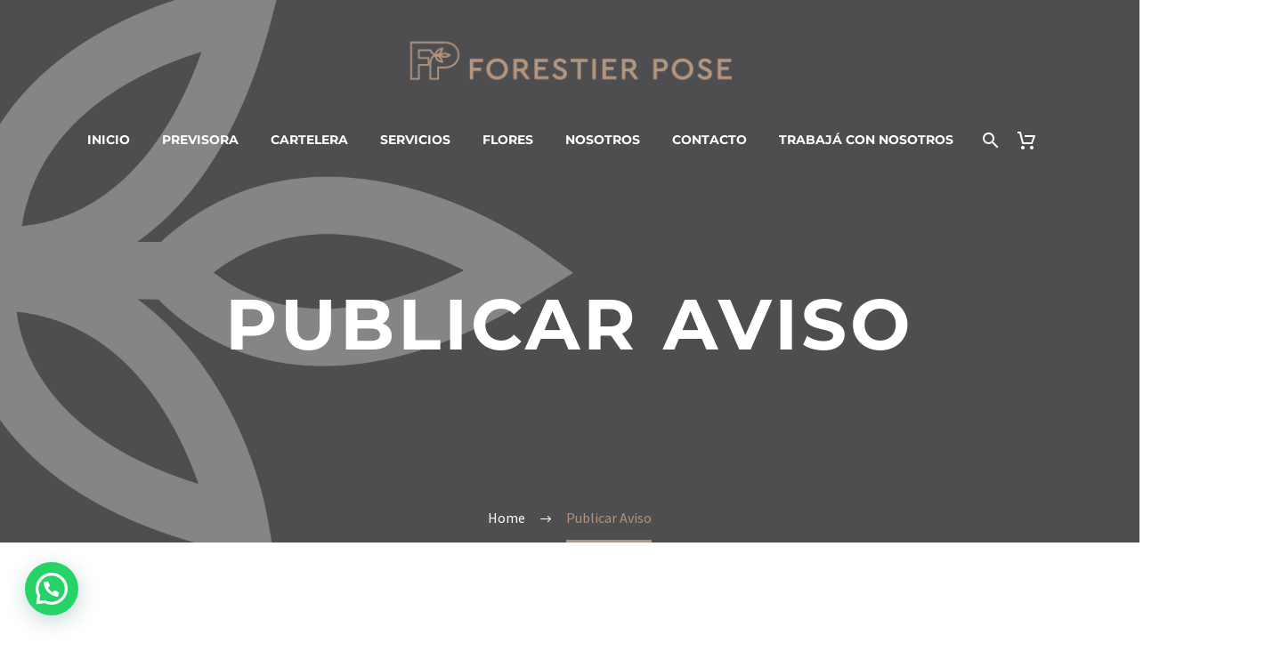

--- FILE ---
content_type: text/html; charset=UTF-8
request_url: https://forestierpose.com.uy/publicar-aviso/?Nombre-fallecido=MARIA%20ISABEL%20GONZ%C3%81LEZ%20PAEZ&cementerio=NORTE&sepelio=2023-03-18%2010:00:00
body_size: 17597
content:
<!DOCTYPE html>
<!--[if IE 7]>
<html class="ie ie7" lang="es" xmlns:og="https://ogp.me/ns#" xmlns:fb="https://ogp.me/ns/fb#">
<![endif]-->
<!--[if IE 8]>
<html class="ie ie8" lang="es" xmlns:og="https://ogp.me/ns#" xmlns:fb="https://ogp.me/ns/fb#">
<![endif]-->
<!--[if !(IE 7) | !(IE 8) ]><!-->
<html lang="es" xmlns:og="https://ogp.me/ns#" xmlns:fb="https://ogp.me/ns/fb#">
<!--<![endif]-->
<head>
	<meta charset="UTF-8"><link data-optimized="2" rel="stylesheet" href="https://forestierpose.com.uy/wp-content/litespeed/css/4840ba81582dd91a6528cf25bf1018e1.css?ver=cde0c" />
	<meta name="viewport" content="width=device-width, initial-scale=1.0" />
	<link rel="profile" href="https://gmpg.org/xfn/11">
	<link rel="pingback" href="https://forestierpose.com.uy/xmlrpc.php">
	<title>Publicar Aviso &#8211; forestierpose</title>
<meta name='robots' content='max-image-preview:large' />
<link rel='dns-prefetch' href='//cdnjs.cloudflare.com' />
<link rel='dns-prefetch' href='//fonts.googleapis.com' />
<link rel="alternate" type="application/rss+xml" title="forestierpose &raquo; Feed" href="https://forestierpose.com.uy/feed/" />
<link rel="alternate" type="application/rss+xml" title="forestierpose &raquo; Feed de los comentarios" href="https://forestierpose.com.uy/comments/feed/" />
<link rel="alternate" title="oEmbed (JSON)" type="application/json+oembed" href="https://forestierpose.com.uy/wp-json/oembed/1.0/embed?url=https%3A%2F%2Fforestierpose.com.uy%2Fpublicar-aviso%2F" />
<link rel="alternate" title="oEmbed (XML)" type="text/xml+oembed" href="https://forestierpose.com.uy/wp-json/oembed/1.0/embed?url=https%3A%2F%2Fforestierpose.com.uy%2Fpublicar-aviso%2F&#038;format=xml" />



































<script type="text/javascript">function fullHeightRow() {
			var fullHeight,
				offsetTop,
				element = document.getElementsByClassName('vc_row-o-full-height')[0];
			if (element) {
				fullHeight = window.innerHeight;
				offsetTop = window.pageYOffset + element.getBoundingClientRect().top;
				if (offsetTop < fullHeight) {
					fullHeight = 100 - offsetTop / (fullHeight / 100);
					element.style.minHeight = fullHeight + 'vh'
				}
			}
		}
		fullHeightRow();</script><script type="text/javascript" src="https://forestierpose.com.uy/wp-includes/js/jquery/jquery.js?ver=3.7.1" id="jquery-core-js"></script>
<script type="text/javascript" src="https://forestierpose.com.uy/wp-includes/js/jquery/jquery-migrate.js?ver=3.4.1" id="jquery-migrate-js"></script>
<script type="text/javascript" src="https://forestierpose.com.uy/wp-content/plugins/woocommerce/assets/js/jquery-blockui/jquery.blockUI.js?ver=2.7.0-wc.9.8.5" id="jquery-blockui-js" defer="defer" data-wp-strategy="defer"></script>
<script type="text/javascript" id="wc-add-to-cart-js-extra">
/* <![CDATA[ */
var wc_add_to_cart_params = {"ajax_url":"/wp-admin/admin-ajax.php","wc_ajax_url":"/?wc-ajax=%%endpoint%%","i18n_view_cart":"Ver carrito","cart_url":"https://forestierpose.com.uy/cart/","is_cart":"","cart_redirect_after_add":"no"};
//# sourceURL=wc-add-to-cart-js-extra
/* ]]> */
</script>
<script type="text/javascript" src="https://forestierpose.com.uy/wp-content/plugins/woocommerce/assets/js/frontend/add-to-cart.js?ver=9.8.5" id="wc-add-to-cart-js" defer="defer" data-wp-strategy="defer"></script>
<script type="text/javascript" src="https://forestierpose.com.uy/wp-content/plugins/woocommerce/assets/js/js-cookie/js.cookie.js?ver=2.1.4-wc.9.8.5" id="js-cookie-js" defer="defer" data-wp-strategy="defer"></script>
<script type="text/javascript" id="woocommerce-js-extra">
/* <![CDATA[ */
var woocommerce_params = {"ajax_url":"/wp-admin/admin-ajax.php","wc_ajax_url":"/?wc-ajax=%%endpoint%%","i18n_password_show":"Mostrar contrase\u00f1a","i18n_password_hide":"Ocultar contrase\u00f1a"};
//# sourceURL=woocommerce-js-extra
/* ]]> */
</script>
<script type="text/javascript" src="https://forestierpose.com.uy/wp-content/plugins/woocommerce/assets/js/frontend/woocommerce.js?ver=9.8.5" id="woocommerce-js" defer="defer" data-wp-strategy="defer"></script>
<link rel="https://api.w.org/" href="https://forestierpose.com.uy/wp-json/" /><link rel="alternate" title="JSON" type="application/json" href="https://forestierpose.com.uy/wp-json/wp/v2/pages/26539" /><link rel="EditURI" type="application/rsd+xml" title="RSD" href="https://forestierpose.com.uy/xmlrpc.php?rsd" />
<link rel="canonical" href="https://forestierpose.com.uy/publicar-aviso/" />
<link rel='shortlink' href='https://forestierpose.com.uy/?p=26539' />
	<noscript><style>.woocommerce-product-gallery{ opacity: 1 !important; }</style></noscript>
	<meta name="generator" content="Elementor 3.28.4; features: additional_custom_breakpoints, e_local_google_fonts; settings: css_print_method-external, google_font-enabled, font_display-auto">
			
			<link rel="icon" href="https://forestierpose.com.uy/wp-content/uploads/2021/12/favicon.svg" sizes="32x32" />
<link rel="icon" href="https://forestierpose.com.uy/wp-content/uploads/2021/12/favicon.svg" sizes="192x192" />
<link rel="apple-touch-icon" href="https://forestierpose.com.uy/wp-content/uploads/2021/12/favicon.svg" />
<meta name="msapplication-TileImage" content="https://forestierpose.com.uy/wp-content/uploads/2021/12/favicon.svg" />

	





</head>


<body class="wp-singular page-template page-template-page-fullwidth page-template-page-fullwidth-php page page-id-26539 wp-theme-thegem-elementor theme-thegem-elementor woocommerce-no-js mobile-cart-position-top elementor-default elementor-kit-8 elementor-page elementor-page-26539">

	<script type="text/javascript">
		var gemSettings = {"isTouch":"","forcedLasyDisabled":"","tabletPortrait":"1","tabletLandscape":"","topAreaMobileDisable":"","parallaxDisabled":"","fillTopArea":"","themePath":"https:\/\/forestierpose.com.uy\/wp-content\/themes\/thegem-elementor","rootUrl":"https:\/\/forestierpose.com.uy","mobileEffectsEnabled":"","isRTL":""};
		(function() {
    function isTouchDevice() {
        return (('ontouchstart' in window) ||
            (navigator.MaxTouchPoints > 0) ||
            (navigator.msMaxTouchPoints > 0));
    }

    window.gemSettings.isTouch = isTouchDevice();

    function userAgentDetection() {
        var ua = navigator.userAgent.toLowerCase(),
        platform = navigator.platform.toLowerCase(),
        UA = ua.match(/(opera|ie|firefox|chrome|version)[\s\/:]([\w\d\.]+)?.*?(safari|version[\s\/:]([\w\d\.]+)|$)/) || [null, 'unknown', 0],
        mode = UA[1] == 'ie' && document.documentMode;

        window.gemBrowser = {
            name: (UA[1] == 'version') ? UA[3] : UA[1],
            version: UA[2],
            platform: {
                name: ua.match(/ip(?:ad|od|hone)/) ? 'ios' : (ua.match(/(?:webos|android)/) || platform.match(/mac|win|linux/) || ['other'])[0]
                }
        };
            }

    window.updateGemClientSize = function() {
        if (window.gemOptions == null || window.gemOptions == undefined) {
            window.gemOptions = {
                first: false,
                clientWidth: 0,
                clientHeight: 0,
                innerWidth: -1
            };
        }

        window.gemOptions.clientWidth = window.innerWidth || document.documentElement.clientWidth;
        if (document.body != null && !window.gemOptions.clientWidth) {
            window.gemOptions.clientWidth = document.body.clientWidth;
        }

        window.gemOptions.clientHeight = window.innerHeight || document.documentElement.clientHeight;
        if (document.body != null && !window.gemOptions.clientHeight) {
            window.gemOptions.clientHeight = document.body.clientHeight;
        }
    };

    window.updateGemInnerSize = function(width) {
        window.gemOptions.innerWidth = width != undefined ? width : (document.body != null ? document.body.clientWidth : 0);
    };

    userAgentDetection();
    window.updateGemClientSize(true);

    window.gemSettings.lasyDisabled = window.gemSettings.forcedLasyDisabled || (!window.gemSettings.mobileEffectsEnabled && (window.gemSettings.isTouch || window.gemOptions.clientWidth <= 800));
})();
		(function() {
    if (window.gemBrowser.name == 'safari') {
        try {
            var safariVersion = parseInt(window.gemBrowser.version);
        } catch(e) {
            var safariVersion = 0;
        }
        if (safariVersion >= 9) {
            window.gemSettings.parallaxDisabled = true;
            window.gemSettings.fillTopArea = true;
        }
    }
})();
		(function() {
    var fullwithData = {
        page: null,
        pageWidth: 0,
        pageOffset: {},
        fixVcRow: true,
        pagePaddingLeft: 0
    };

    function updateFullwidthData() {
        fullwithData.pageOffset = fullwithData.page.getBoundingClientRect();
        fullwithData.pageWidth = parseFloat(fullwithData.pageOffset.width);
        fullwithData.pagePaddingLeft = 0;

        if (fullwithData.page.className.indexOf('vertical-header') != -1) {
            fullwithData.pagePaddingLeft = 45;
            if (fullwithData.pageWidth >= 1600) {
                fullwithData.pagePaddingLeft = 360;
            }
            if (fullwithData.pageWidth < 980) {
                fullwithData.pagePaddingLeft = 0;
            }
        }
    }

    function gem_fix_fullwidth_position(element) {
        if (element == null) {
            return false;
        }

        if (fullwithData.page == null) {
            fullwithData.page = document.getElementById('page');
            updateFullwidthData();
        }

        /*if (fullwithData.pageWidth < 1170) {
            return false;
        }*/

        if (!fullwithData.fixVcRow) {
            return false;
        }

        if (element.previousElementSibling != null && element.previousElementSibling != undefined && element.previousElementSibling.className.indexOf('fullwidth-block') == -1) {
            var elementParentViewportOffset = element.previousElementSibling.getBoundingClientRect();
        } else {
            var elementParentViewportOffset = element.parentNode.getBoundingClientRect();
        }

        /*if (elementParentViewportOffset.top > window.gemOptions.clientHeight) {
            fullwithData.fixVcRow = false;
            return false;
        }*/

        if (element.className.indexOf('vc_row') != -1) {
            var elementMarginLeft = -21;
            var elementMarginRight = -21;
        } else {
            var elementMarginLeft = 0;
            var elementMarginRight = 0;
        }

        var offset = parseInt(fullwithData.pageOffset.left + 0.5) - parseInt((elementParentViewportOffset.left < 0 ? 0 : elementParentViewportOffset.left) + 0.5) - elementMarginLeft + fullwithData.pagePaddingLeft;
        var offsetKey = window.gemSettings.isRTL ? 'right' : 'left';

        element.style.position = 'relative';
        element.style[offsetKey] = offset + 'px';
        element.style.width = fullwithData.pageWidth - fullwithData.pagePaddingLeft + 'px';

        if (element.className.indexOf('vc_row') == -1) {
            element.setAttribute('data-fullwidth-updated', 1);
        }

        if (element.className.indexOf('vc_row') != -1 && !element.hasAttribute('data-vc-stretch-content')) {
            var el_full = element.parentNode.querySelector('.vc_row-full-width-before');
            var padding = -1 * offset;
            0 > padding && (padding = 0);
            var paddingRight = fullwithData.pageWidth - padding - el_full.offsetWidth + elementMarginLeft + elementMarginRight;
            0 > paddingRight && (paddingRight = 0);
            element.style.paddingLeft = padding + 'px';
            element.style.paddingRight = paddingRight + 'px';
        }
    }

    window.gem_fix_fullwidth_position = gem_fix_fullwidth_position;

    document.addEventListener('DOMContentLoaded', function() {
        var classes = [];

        if (window.gemSettings.isTouch) {
            document.body.classList.add('thegem-touch');
        }

        if (window.gemSettings.lasyDisabled && !window.gemSettings.forcedLasyDisabled) {
            document.body.classList.add('thegem-effects-disabled');
        }
    });

    if (window.gemSettings.parallaxDisabled) {
        var head  = document.getElementsByTagName('head')[0],
            link  = document.createElement('style');
        link.rel  = 'stylesheet';
        link.type = 'text/css';
        link.innerHTML = ".fullwidth-block.fullwidth-block-parallax-fixed .fullwidth-block-background { background-attachment: scroll !important; }";
        head.appendChild(link);
    }
})();

(function() {
    setTimeout(function() {
        var preloader = document.getElementById('page-preloader');
        if (preloader != null && preloader != undefined) {
            preloader.className += ' preloader-loaded';
        }
    }, window.pagePreloaderHideTime || 1000);
})();
	</script>
	
	<div id="page-preloader"><div class="page-preloader-spin"></div></div>
	

<div id="page" class="layout-fullwidth header-style-3">

			<a href="#page" class="scroll-top-button">Scroll Top</a>
	
	
		
		<div id="site-header-wrapper"  class="site-header-wrapper-transparent  " >
			
			
			<header id="site-header" class="site-header animated-header mobile-menu-layout-default" role="banner">
								
				<div class="header-background">
					<div class="container">
						<div class="header-main logo-position-center header-colors-light header-layout-default header-style-3">
															<div class="mobile-cart"><a href="https://forestierpose.com.uy/cart/" class="minicart-menu-link temp empty circle-count"><span class="minicart-item-count">0</span></a></div><div class="mobile-minicart-overlay"></div>								<div class="site-title">
											<div class="site-logo" style="width:371px;">
			<a href="https://forestierpose.com.uy/" rel="home">
									<span class="logo"><img src="https://forestierpose.com.uy/wp-content/uploads/thegem-logos/logo_e86e2b8676897cfcd03354fe7bf4e715_1x.png" srcset="https://forestierpose.com.uy/wp-content/uploads/thegem-logos/logo_e86e2b8676897cfcd03354fe7bf4e715_1x.png 1x,https://forestierpose.com.uy/wp-content/uploads/thegem-logos/logo_e86e2b8676897cfcd03354fe7bf4e715_2x.png 2x,https://forestierpose.com.uy/wp-content/uploads/thegem-logos/logo_e86e2b8676897cfcd03354fe7bf4e715_3x.png 3x" alt="forestierpose" style="width:371px;" class="tgp-exclude default"/><img src="https://forestierpose.com.uy/wp-content/uploads/thegem-logos/logo_2f7c8ac7bf56a9771336fbd88f356156_1x.png" srcset="https://forestierpose.com.uy/wp-content/uploads/thegem-logos/logo_2f7c8ac7bf56a9771336fbd88f356156_1x.png 1x,https://forestierpose.com.uy/wp-content/uploads/thegem-logos/logo_2f7c8ac7bf56a9771336fbd88f356156_2x.png 2x,https://forestierpose.com.uy/wp-content/uploads/thegem-logos/logo_2f7c8ac7bf56a9771336fbd88f356156_3x.png 3x" alt="forestierpose" style="width:200px;" class="tgp-exclude small light"/><img src="https://forestierpose.com.uy/wp-content/uploads/thegem-logos/logo_2f7c8ac7bf56a9771336fbd88f356156_1x.png" srcset="https://forestierpose.com.uy/wp-content/uploads/thegem-logos/logo_2f7c8ac7bf56a9771336fbd88f356156_1x.png 1x,https://forestierpose.com.uy/wp-content/uploads/thegem-logos/logo_2f7c8ac7bf56a9771336fbd88f356156_2x.png 2x,https://forestierpose.com.uy/wp-content/uploads/thegem-logos/logo_2f7c8ac7bf56a9771336fbd88f356156_3x.png 3x" alt="forestierpose" style="width:200px;" class="tgp-exclude small"/></span>
							</a>
		</div>
										</div>
																											<nav id="primary-navigation" class="site-navigation primary-navigation" role="navigation">
											<button class="menu-toggle dl-trigger">Primary Menu<span class="menu-line-1"></span><span class="menu-line-2"></span><span class="menu-line-3"></span></button>																							<ul id="primary-menu" class="nav-menu styled no-responsive dl-menu"><li id="menu-item-25416" class="menu-item menu-item-type-post_type menu-item-object-page menu-item-home menu-item-25416 megamenu-first-element"><a href="https://forestierpose.com.uy/">Inicio</a></li>
<li id="menu-item-25417" class="menu-item menu-item-type-custom menu-item-object-custom menu-item-has-children menu-item-parent menu-item-25417 megamenu-first-element"><a href="https://forestierpose.com.uy/services/previsora/">Previsora</a><span class="menu-item-parent-toggle"></span>
<ul class="sub-menu styled dl-submenu">
	<li id="menu-item-26929" class="menu-item menu-item-type-custom menu-item-object-custom menu-item-26929 megamenu-first-element"><a href="https://forestierpose.com.uy/pago-online/">Pago online</a></li>
	<li id="menu-item-27669" class="menu-item menu-item-type-post_type menu-item-object-page menu-item-27669 megamenu-first-element"><a href="https://forestierpose.com.uy/previsora/">Previsora</a></li>
</ul>
</li>
<li id="menu-item-27567" class="menu-item menu-item-type-custom menu-item-object-custom menu-item-home menu-item-27567 megamenu-first-element"><a href="https://forestierpose.com.uy#cartelera_h">Cartelera</a></li>
<li id="menu-item-25418" class="menu-item menu-item-type-custom menu-item-object-custom menu-item-25418 megamenu-first-element"><a href="https://forestierpose.com.uy/services/nuestros-servicios/">Servicios</a></li>
<li id="menu-item-26071" class="menu-item menu-item-type-post_type menu-item-object-page menu-item-26071 megamenu-first-element"><a href="https://forestierpose.com.uy/tienda/">Flores</a></li>
<li id="menu-item-25421" class="menu-item menu-item-type-custom menu-item-object-custom menu-item-25421 megamenu-first-element"><a href="https://forestierpose.com.uy/about-us/sobre-nosotros/">Nosotros</a></li>
<li id="menu-item-25423" class="menu-item menu-item-type-custom menu-item-object-custom menu-item-25423 megamenu-first-element"><a href="https://forestierpose.com.uy/contacto/">Contacto</a></li>
<li id="menu-item-25694" class="menu-item menu-item-type-custom menu-item-object-custom menu-item-25694 megamenu-first-element"><a href="https://forestierpose.com.uy/about-us/trabaja-con-nosotros/">Trabajá con nosotros</a></li>
<li class="menu-item menu-item-search "><a href="#"></a><div class="minisearch "><form role="search" id="searchform" class="sf" action="https://forestierpose.com.uy/" method="GET"><input id="searchform-input" class="sf-input" type="text" placeholder="Search..." name="s"><span class="sf-submit-icon"></span><input id="searchform-submit" class="sf-submit" type="submit" value="s"><input type="hidden" name="post_type" value="product" /></form></div></li><li class="menu-item menu-item-cart not-dlmenu"><a href="https://forestierpose.com.uy/cart/" class="minicart-menu-link empty circle-count"><span class="minicart-item-count">0</span></a><div class="minicart"><div class="widget_shopping_cart_content"><div class="mobile-cart-header"><div class="mobile-cart-header-title title-h6">Carrito</div><a class="mobile-cart-header-close" href="#"><span class="cart-close-line-1"></span><span class="cart-close-line-2"></span></a></div>

	<ul class="woocommerce-mini-cart__empty-message woocommerce-mini-cart cart_list product_list_widget "><li class="empty">No hay productos en el carrito.</li></ul>


</div></div></li></ul>																																</nav>
																														</div>
					</div>
				</div>
			</header><!-- #site-header -->
								</div><!-- #site-header-wrapper -->
	
	
	<div id="main" class="site-main page__top-shadow visible">

<div id="main-content" class="main-content">

<div id="page-title" class="page-title-block page-title-alignment-center page-title-style-1 has-background-image has-background-image">
						
						
						
						
						<div class="container"><div class="page-title-inner"><div class="page-title-title"><h1 class="title-xlarge" style="color:#ffffff;">  Publicar Aviso</h1></div></div></div>
						<div class="breadcrumbs-container"><div class="container"><div class="breadcrumbs"><span><a href="https://forestierpose.com.uy/" itemprop="url"><span itemprop="title">Home</span></a></span> <span class="divider"><span class="bc-devider"></span></span> <span class="current">Publicar Aviso</span></div><!-- .breadcrumbs --></div></div>
					</div>
<div class="block-content no-bottom-margin no-top-margin">
	<div class="panel">

		<div class="panel-center">
			<article id="post-26539" class="post-26539 page type-page status-publish">

				<div class="entry-content post-content">
                    
					<div class="container">
						
							
											</div><!-- .container -->

					<div class="fullwidth-content">		<div data-elementor-type="wp-page" data-elementor-id="26539" class="elementor elementor-26539" data-elementor-post-type="page">
						<section class="elementor-section elementor-top-section elementor-element elementor-element-a8533eb elementor-section-boxed elementor-section-height-default elementor-section-height-default" data-id="a8533eb" data-element_type="section">
						<div class="elementor-container elementor-column-gap-thegem"><div class="elementor-row">
					<div class="elementor-column elementor-col-100 elementor-top-column elementor-element elementor-element-a20d3ed" data-id="a20d3ed" data-element_type="column">
			<div class="elementor-widget-wrap elementor-element-populated">
						<section class="elementor-section elementor-inner-section elementor-element elementor-element-13297e3 elementor-section-boxed elementor-section-height-default elementor-section-height-default" data-id="13297e3" data-element_type="section" id="formulario-trabajo">
						<div class="elementor-container elementor-column-gap-thegem"><div class="elementor-row">
					<div class="elementor-column elementor-col-100 elementor-inner-column elementor-element elementor-element-fda7509" data-id="fda7509" data-element_type="column" data-settings="{&quot;background_background&quot;:&quot;classic&quot;}">
			<div class="elementor-widget-wrap elementor-element-populated">
						<div class="elementor-element elementor-element-af19e77 flex-horizontal-align-default flex-horizontal-align-tablet-default flex-horizontal-align-mobile-default flex-vertical-align-default flex-vertical-align-tablet-default flex-vertical-align-mobile-default elementor-widget elementor-widget-heading" data-id="af19e77" data-element_type="widget" data-widget_type="heading.default">
				<div class="elementor-widget-container">
					<h2 class="elementor-heading-title elementor-size-default">Ingrese a continuación su Aviso.</h2>				</div>
				</div>
				<div class="elementor-element elementor-element-700db85 flex-horizontal-align-default flex-horizontal-align-tablet-default flex-horizontal-align-mobile-default flex-vertical-align-default flex-vertical-align-tablet-default flex-vertical-align-mobile-default elementor-widget elementor-widget-thegem-contact-form7" data-id="700db85" data-element_type="widget" data-settings="{&quot;thegem_elementor_preset&quot;:&quot;default&quot;}" data-widget_type="thegem-contact-form7.default">
				<div class="elementor-widget-container">
					
<div class="wpcf7 no-js" id="wpcf7-f28725-p26539-o1" lang="es-ES" dir="ltr" data-wpcf7-id="28725">
<div class="screen-reader-response"><p role="status" aria-live="polite" aria-atomic="true"></p> <ul></ul></div>
<form action="/publicar-aviso/?Nombre-fallecido=MARIA+ISABEL+GONZ%C3%81LEZ+PAEZ&#038;cementerio=NORTE&#038;sepelio=2023-03-18+10%3A00%3A00#wpcf7-f28725-p26539-o1" method="post" class="wpcf7-form init thegem-cf7 form-700db85 label-top" aria-label="Formulario de contacto" novalidate="novalidate" data-status="init">
<div style="display: none;">
<input type="hidden" name="_wpcf7" value="28725" />
<input type="hidden" name="_wpcf7_version" value="6.0.6" />
<input type="hidden" name="_wpcf7_locale" value="es_ES" />
<input type="hidden" name="_wpcf7_unit_tag" value="wpcf7-f28725-p26539-o1" />
<input type="hidden" name="_wpcf7_container_post" value="26539" />
<input type="hidden" name="_wpcf7_posted_data_hash" value="" />
<input type="hidden" name="_wpcf7_recaptcha_response" value="" />
</div>
<div class="row">

	<div class="form-line col-lg-4 col-md-4 col-xs-12">
            <h6>DATOS DEL FALLECIDO</h6>
            <hr>
            <div><label>Nombre del fallecido:
                <span class="wpcf7-form-control-wrap" data-name="Nombre-fallecido"><input size="40" maxlength="400" class="wpcf7-form-control wpcf7-text wpcf7-validates-as-required" id="Nombre-fallecido" aria-required="true" aria-invalid="false" value="MARIA ISABEL GONZÁLEZ PAEZ" type="text" name="Nombre-fallecido" /></span>
            </label></div>
            <div><label>Cementerio:
                <span class="wpcf7-form-control-wrap" data-name="cementerio"><input size="40" maxlength="400" class="wpcf7-form-control wpcf7-text wpcf7-validates-as-required" id="cementerio" aria-required="true" aria-invalid="false" value="NORTE" type="text" name="cementerio" /></span>
            </label></div>
            <div><label>Sepelio:
                <span class="wpcf7-form-control-wrap" data-name="sepelio"><input size="40" maxlength="400" class="wpcf7-form-control wpcf7-text wpcf7-validates-as-required" id="sepelio" aria-required="true" aria-invalid="false" value="2023-03-18 10:00:00" type="text" name="sepelio" /></span>
            </label></div>
            <h6>SELECCIONE EL TIPO DE AVISO</h6>
            <hr>
            <div><label>Diario:
                <span class="wpcf7-form-control-wrap" data-name="tipo-diario"><select class="wpcf7-form-control wpcf7-select wpcf7-validates-as-required" id="tipo-diario" aria-required="true" aria-invalid="false" name="tipo-diario"><option value="">&#8212;Por favor, elige una opción&#8212;</option><option value="El Observador digital">El Observador digital</option><option value="El País">El País</option></select></span>
                
            </label></div>
            <div><label>Diario:
                <span class="wpcf7-form-control-wrap" data-name="tipo-publicar"><select class="wpcf7-form-control wpcf7-select wpcf7-validates-as-required" id="tipo-publicar" aria-required="true" aria-invalid="false" name="tipo-publicar"><option value="">&#8212;Por favor, elige una opción&#8212;</option></select></span>
            </label></div>

            <h6>Datos del solicitante</h6>
            <hr>
            <div><label>Nombre:*
                <span class="wpcf7-form-control-wrap" data-name="nombre-solicitante"><input size="40" maxlength="400" class="wpcf7-form-control wpcf7-text wpcf7-validates-as-required" aria-required="true" aria-invalid="false" value="" type="text" name="nombre-solicitante" /></span>
            </label></div>
            <div><label>Correo Electrónico:*
                <span class="wpcf7-form-control-wrap" data-name="Correo-solicitante"><input size="40" maxlength="400" class="wpcf7-form-control wpcf7-email wpcf7-validates-as-required wpcf7-text wpcf7-validates-as-email" aria-required="true" aria-invalid="false" value="" type="email" name="Correo-solicitante" /></span>
            </label></div>
            <div><label>Teléfono:*
                <span class="wpcf7-form-control-wrap" data-name="telefono-solicitante"><input size="40" maxlength="400" class="wpcf7-form-control wpcf7-tel wpcf7-validates-as-required wpcf7-text wpcf7-validates-as-tel" aria-required="true" aria-invalid="false" value="" type="tel" name="telefono-solicitante" /></span>
            </label></div>
            
        </div>

        <div class="form-line col-lg-4 col-md-4 col-xs-12">
            <h6>CONTENIDO DEL AVISO</h6>
            <hr>
            <div><label>Símbolo:
                <span class="wpcf7-form-control-wrap" data-name="simbolo"><select class="wpcf7-form-control wpcf7-select wpcf7-validates-as-required" id="simbolo" aria-required="true" aria-invalid="false" name="simbolo"><option value="">&#8212;Por favor, elige una opción&#8212;</option><option value="Ninguno">Ninguno</option><option value="Católico">Católico</option><option value="Judío">Judío</option></select></span>
            </label></div>
            <div><label>Texto inicial:
                <p class="predeterminados" id="inicial-pre-1">1) Falleció en la Paz del Señor, confortado con los Santos Sacramentos y la bendición Papal, el día DD de MES de AAAA</p>
                <p class="predeterminados" id="inicial-pre-2">2) Falleció el día DD de MES de AAAA.</p>
                <span class="wpcf7-form-control-wrap" data-name="texto-inicial"><textarea cols="40" rows="10" maxlength="2000" class="wpcf7-form-control wpcf7-textarea" id="texto-inicial" aria-invalid="false" name="texto-inicial"></textarea></span>
            </label></div>
            <div><label>Participan:
                <p id="abrirpopup1">Ver texto predeterminado</p>
                <span class="wpcf7-form-control-wrap" data-name="participan"><textarea cols="40" rows="10" maxlength="2000" class="wpcf7-form-control wpcf7-textarea" id="participan" aria-invalid="false" name="participan"></textarea></span>
            </label></div>
            <div><label>Texto final:
                <span class="wpcf7-form-control-wrap" data-name="texto-final"><textarea cols="40" rows="10" maxlength="2000" class="wpcf7-form-control wpcf7-textarea" id="texto-final" aria-invalid="false" name="texto-final"></textarea></span>
            </label></div>
        </div>


       <div class="form-line col-lg-4 col-md-4 col-xs-12">
           <h6>VISTA PREVIA</h6>
           <hr>
           <div id="contenedor-visualizacion">
              <h5 id="nombre-h5"></h5>
              <div id="Contenedor-simbolo"></div>
              <p id="p-texto-inicial"></p>
              <p id="p-texto-final"></p>
           </div>
       </div>


	<div class="col-lg-12 col-md-12 col-xs-12">
            <p style="text-align:center; margin-top: 20px;">ATENCIÓN: El Aviso Fúnebre está limitado hasta 15 nombres. Superando dicha cantidad, tendrá un costo adicional.</p>
            <input class="wpcf7-form-control wpcf7-submit has-spinner" type="submit" value="Enviar" />
        </div>

</div><p style="display: none !important;" class="akismet-fields-container" data-prefix="_wpcf7_ak_"><label>&#916;<textarea name="_wpcf7_ak_hp_textarea" cols="45" rows="8" maxlength="100"></textarea></label><input type="hidden" id="ak_js_1" name="_wpcf7_ak_js" value="107"/><script>document.getElementById( "ak_js_1" ).setAttribute( "value", ( new Date() ).getTime() );</script></p><div class="wpcf7-response-output" aria-hidden="true"></div>
</form>
</div>
				</div>
				</div>
					</div>
		</div>
					</div></div>
		</section>
				<div class="elementor-element elementor-element-af979cb flex-horizontal-align-default flex-horizontal-align-tablet-default flex-horizontal-align-mobile-default flex-vertical-align-default flex-vertical-align-tablet-default flex-vertical-align-mobile-default elementor-widget elementor-widget-html" data-id="af979cb" data-element_type="widget" data-widget_type="html.default">
				<div class="elementor-widget-container">
					
<div class="soivigol-popup ">
    <div class="soivigol-popup-inner">
        <h5 style="text-align:center;">Participan</h5>
        <h5>Opciones predeterminadas:</h5>
        <div class="row">
            
            <div class="col-lg-6 col-xs-12">
                <h5>Sepelios ya efectuados:</h5>
                <p id="participan-text-pre-1" class="predeterminados2">1)	Y demás deudos participan a sus relaciones dicho fallecimiento y el sepelio efectuado en la …… , en el cementerio ….</p>
                
            </div>
            <div class="col-lg-6 col-xs-12">
                <h5>Sepelios para efectuar:</h5>
                <p id="participan-text-pre-2" class="predeterminados2">1)	Y demás deudos participan a sus relaciones dicho fallecimiento e invitan para el acto del sepelio que se efectuará en el Cementerio …... Atencion que agradecerán. Casa de duelo: Nueva Palmira 2199 esq. Cufre.</p>
                <p id="participan-text-pre-3" class="predeterminados2">2)	Participan con profundo dolor el fallecimiento e invitan para el acto de sepelio que se efectuara en el cementerio …. Atencion que agradecerán. Casa de duelo: Nueva Palmira 2199 esq. Cufre.</p>
                <p id="participan-text-pre-4" class="predeterminados2">3)	Participan con hondo pesar el fallecimiento e invitan para el acto de sepelio que se efectuará en el cementerio… Atencion que agradecerán. Casa de duelo: Nueva Palmira 2199 esq. Cufre.</p>
                
            </div>
            
        </div>
    <span class="soivigol-close">&times;</span>
    </div>
</div>				</div>
				</div>
					</div>
		</div>
					</div></div>
		</section>
				</div>
		</div>
					<div class="container">
											</div><!-- .container -->

                    				</div><!-- .entry-content -->

				<div class="container">
					
					
					
					
									</div><!-- .container -->

			</article><!-- #post-## -->

		</div>

	</div>

</div><!-- .block-content -->

</div><!-- #main-content -->


		</div><!-- #main -->
		<div id="lazy-loading-point"></div>

												<footer class="custom-footer">
					<div class="fullwidth-content">
								<div data-elementor-type="wp-post" data-elementor-id="23972" class="elementor elementor-23972" data-elementor-post-type="thegem_templates">
						<section class="elementor-section elementor-top-section elementor-element elementor-element-75363cc8 elementor-section-full_width elementor-section-height-default elementor-section-height-default" data-id="75363cc8" data-element_type="section" data-settings="{&quot;background_background&quot;:&quot;classic&quot;}">
						<div class="elementor-container elementor-column-gap-no"><div class="elementor-row">
					<div class="elementor-column elementor-col-100 elementor-top-column elementor-element elementor-element-3ec3a1da" data-id="3ec3a1da" data-element_type="column">
			<div class="elementor-widget-wrap elementor-element-populated">
						<div class="elementor-element elementor-element-53b48f0d flex-horizontal-align-default flex-horizontal-align-tablet-default flex-horizontal-align-mobile-default flex-vertical-align-default flex-vertical-align-tablet-default flex-vertical-align-mobile-default elementor-widget elementor-widget-thegem-styledbutton" data-id="53b48f0d" data-element_type="widget" data-settings="{&quot;thegem_button_skin&quot;:&quot;outline&quot;,&quot;show_separator&quot;:&quot;yes&quot;}" data-widget_type="thegem-styledbutton.default">
				<div class="elementor-widget-container">
					
<div class="gem-button-container gem-widget-button gem-button-position-center gem-button-with-separator">

			<div class="gem-button-separator gem-button-separator-type-soft-double">
			<div class="gem-button-separator-holder">
	<div class="gem-button-separator-line" style="border-color:#FFFFFF">
			</div>
</div>			<div class="gem-button-separator-button">
		<a class="gem-button gem-button-size-medium gem-button-text-weight-bold gem-button-style-outline gem-button-border-3" href="https://forestierpose.com.uy/contacto/">
		<span class="gem-inner-wrapper-btn">
						<span class="gem-text-button">
				Conéctate con nosotros			</span>
		</span>
	</a>

				</div>
			<div class="gem-button-separator-holder">
	<div class="gem-button-separator-line" style="border-color:#FFFFFF">
			</div>
</div>		</div>
	
</div>				</div>
				</div>
					</div>
		</div>
					</div></div>
		</section>
				</div>
							</div>
									</footer>
									<footer id="colophon" class="site-footer" role="contentinfo">
				<div class="container">
					
<div class="row inline-row footer-widget-area" role="complementary">
	<div id="thegem-template-2" class="widget inline-column col-md-4 col-sm-6 col-xs-12 count-3 widget_thegem-template">		<div data-elementor-type="section" data-elementor-id="25156" class="elementor elementor-25156" data-elementor-post-type="elementor_library">
					<section class="elementor-section elementor-top-section elementor-element elementor-element-270e9707 elementor-section-full_width elementor-section-height-default elementor-section-height-default" data-id="270e9707" data-element_type="section">
						<div class="elementor-container elementor-column-gap-no"><div class="elementor-row">
					<div class="elementor-column elementor-col-100 elementor-top-column elementor-element elementor-element-307e5f98" data-id="307e5f98" data-element_type="column">
			<div class="elementor-widget-wrap elementor-element-populated">
						<div class="elementor-element elementor-element-2f9c0c77 flex-horizontal-align-default flex-horizontal-align-tablet-default flex-horizontal-align-mobile-default flex-vertical-align-default flex-vertical-align-tablet-default flex-vertical-align-mobile-default elementor-widget elementor-widget-image" data-id="2f9c0c77" data-element_type="widget" data-widget_type="image.default">
				<div class="elementor-widget-container">
															<img src="https://forestierpose.com.uy/wp-content/uploads/2020/07/LOGO-FOOTER5.png" title="LOGO-FOOTER5" alt="LOGO-FOOTER5" loading="lazy" />															</div>
				</div>
				<div class="elementor-element elementor-element-1e0f8f8f flex-horizontal-align-default flex-horizontal-align-tablet-default flex-horizontal-align-mobile-default flex-vertical-align-default flex-vertical-align-tablet-default flex-vertical-align-mobile-default elementor-widget elementor-widget-text-editor" data-id="1e0f8f8f" data-element_type="widget" data-widget_type="text-editor.default">
				<div class="elementor-widget-container">
												<div class="elementor-text-editor elementor-clearfix">
						<p>Comprometidos con resolver servicios fúnebres, de manera humana y personalizada.  </p>							</div>
										</div>
				</div>
					</div>
		</div>
					</div></div>
		</section>
				</div>
		</div><div id="media_image-2" class="widget inline-column col-md-4 col-sm-6 col-xs-12 count-3 widget_media_image"><img width="193" height="100" src="https://forestierpose.com.uy/wp-content/uploads/2021/12/LSQA.jpg" class="image wp-image-25455  attachment-full size-full" alt="" style="max-width: 100%; height: auto;" /></div><div id="text-1" class="widget inline-column col-md-4 col-sm-6 col-xs-12 count-3 widget_text">			<div class="textwidget"><p style="font-family: 'AvantGardeBookBT', Sans-serif;">Nueva Palmira 2199 esq. Cufré<br />
Montevideo, Uruguay C.P. 11800<br />
Tel.: <a href="tel:24096616">+598 2409 6616*</a><br />
<a href="mailto:info@forestierpose.com.uy">info@forestierpose.com.uy</a></p>
</div>
		</div></div><!-- .footer-widget-area -->
				</div>
			</footer><!-- #colophon -->
			
						
			</div><!-- #page -->

	
	<script type="speculationrules">
{"prefetch":[{"source":"document","where":{"and":[{"href_matches":"/*"},{"not":{"href_matches":["/wp-*.php","/wp-admin/*","/wp-content/uploads/*","/wp-content/*","/wp-content/plugins/*","/wp-content/themes/thegem-elementor/*","/*\\?(.+)"]}},{"not":{"selector_matches":"a[rel~=\"nofollow\"]"}},{"not":{"selector_matches":".no-prefetch, .no-prefetch a"}}]},"eagerness":"conservative"}]}
</script>
		<div data-elementor-type="popup" data-elementor-id="26595" class="elementor elementor-26595 elementor-location-popup" data-elementor-settings="{&quot;entrance_animation&quot;:&quot;fadeIn&quot;,&quot;exit_animation&quot;:&quot;fadeIn&quot;,&quot;entrance_animation_duration&quot;:{&quot;unit&quot;:&quot;px&quot;,&quot;size&quot;:1.1999999999999999555910790149937383830547332763671875,&quot;sizes&quot;:[]},&quot;a11y_navigation&quot;:&quot;yes&quot;,&quot;triggers&quot;:[],&quot;timing&quot;:[]}" data-elementor-post-type="elementor_library">
					<section class="elementor-section elementor-top-section elementor-element elementor-element-67c3ac0 elementor-section-boxed elementor-section-height-default elementor-section-height-default" data-id="67c3ac0" data-element_type="section">
						<div class="elementor-container elementor-column-gap-thegem"><div class="elementor-row">
					<div class="elementor-column elementor-col-100 elementor-top-column elementor-element elementor-element-1bb76d9" data-id="1bb76d9" data-element_type="column">
			<div class="elementor-widget-wrap elementor-element-populated">
						<div class="elementor-element elementor-element-fa26a4f flex-horizontal-align-default flex-horizontal-align-tablet-default flex-horizontal-align-mobile-default flex-vertical-align-default flex-vertical-align-tablet-default flex-vertical-align-mobile-default elementor-widget elementor-widget-heading" data-id="fa26a4f" data-element_type="widget" data-widget_type="heading.default">
				<div class="elementor-widget-container">
					<h5 class="elementor-heading-title elementor-size-default">Participan:</h5>				</div>
				</div>
				<div class="elementor-element elementor-element-22b7d7c flex-horizontal-align-default flex-horizontal-align-tablet-default flex-horizontal-align-mobile-default flex-vertical-align-default flex-vertical-align-tablet-default flex-vertical-align-mobile-default elementor-widget elementor-widget-heading" data-id="22b7d7c" data-element_type="widget" data-widget_type="heading.default">
				<div class="elementor-widget-container">
					<h5 class="elementor-heading-title elementor-size-default">Opciones predeterminadas:</h5>				</div>
				</div>
				<section class="elementor-section elementor-inner-section elementor-element elementor-element-22c3731 elementor-section-boxed elementor-section-height-default elementor-section-height-default" data-id="22c3731" data-element_type="section">
						<div class="elementor-container elementor-column-gap-thegem"><div class="elementor-row">
					<div class="elementor-column elementor-col-50 elementor-inner-column elementor-element elementor-element-2675545" data-id="2675545" data-element_type="column">
			<div class="elementor-widget-wrap elementor-element-populated">
						<div class="elementor-element elementor-element-ce24d3b flex-horizontal-align-default flex-horizontal-align-tablet-default flex-horizontal-align-mobile-default flex-vertical-align-default flex-vertical-align-tablet-default flex-vertical-align-mobile-default elementor-widget elementor-widget-heading" data-id="ce24d3b" data-element_type="widget" data-widget_type="heading.default">
				<div class="elementor-widget-container">
					<h5 class="elementor-heading-title elementor-size-default">Sepelios ya efectuados:</h5>				</div>
				</div>
				<div class="elementor-element elementor-element-a521f86 flex-horizontal-align-default flex-horizontal-align-tablet-default flex-horizontal-align-mobile-default flex-vertical-align-default flex-vertical-align-tablet-default flex-vertical-align-mobile-default elementor-widget elementor-widget-heading" data-id="a521f86" data-element_type="widget" id="participan-predeterminado-1" data-widget_type="heading.default">
				<div class="elementor-widget-container">
					<p class="elementor-heading-title elementor-size-default">1)	Y demás deudos participan a sus relaciones dicho fallecimiento y el sepelio efectuado en la …… , en el cementerio ….</p>				</div>
				</div>
					</div>
		</div>
				<div class="elementor-column elementor-col-50 elementor-inner-column elementor-element elementor-element-a102000" data-id="a102000" data-element_type="column">
			<div class="elementor-widget-wrap elementor-element-populated">
						<div class="elementor-element elementor-element-92a3431 flex-horizontal-align-default flex-horizontal-align-tablet-default flex-horizontal-align-mobile-default flex-vertical-align-default flex-vertical-align-tablet-default flex-vertical-align-mobile-default elementor-widget elementor-widget-heading" data-id="92a3431" data-element_type="widget" data-widget_type="heading.default">
				<div class="elementor-widget-container">
					<h5 class="elementor-heading-title elementor-size-default">Sepelios para efectuar:</h5>				</div>
				</div>
				<div class="elementor-element elementor-element-bf01ad6 flex-horizontal-align-default flex-horizontal-align-tablet-default flex-horizontal-align-mobile-default flex-vertical-align-default flex-vertical-align-tablet-default flex-vertical-align-mobile-default elementor-widget elementor-widget-heading" data-id="bf01ad6" data-element_type="widget" id="participan-predeterminado-2" data-widget_type="heading.default">
				<div class="elementor-widget-container">
					<p class="elementor-heading-title elementor-size-default">1)	Y demás deudos participan a sus relaciones dicho fallecimiento e invitan para el acto del sepelio que se efectuará en el Cementerio …... Atencion que agradecerán. Casa de duelo: Nueva Palmira 2199 esq. Cufre.</p>				</div>
				</div>
				<div class="elementor-element elementor-element-e842d38 flex-horizontal-align-default flex-horizontal-align-tablet-default flex-horizontal-align-mobile-default flex-vertical-align-default flex-vertical-align-tablet-default flex-vertical-align-mobile-default elementor-widget elementor-widget-heading" data-id="e842d38" data-element_type="widget" id="participan-predeterminado-3" data-widget_type="heading.default">
				<div class="elementor-widget-container">
					<p class="elementor-heading-title elementor-size-default">2)	Participan con profundo dolor el fallecimiento e invitan para el acto de sepelio que se efectuara en el cementerio …. Atencion que agradecerán. Casa de duelo: Nueva Palmira 2199 esq. Cufre.</p>				</div>
				</div>
				<div class="elementor-element elementor-element-7f88985 flex-horizontal-align-default flex-horizontal-align-tablet-default flex-horizontal-align-mobile-default flex-vertical-align-default flex-vertical-align-tablet-default flex-vertical-align-mobile-default elementor-widget elementor-widget-heading" data-id="7f88985" data-element_type="widget" id="participan-predeterminado-4" data-widget_type="heading.default">
				<div class="elementor-widget-container">
					<p class="elementor-heading-title elementor-size-default">3)	Participan con hondo pesar el fallecimiento e invitan para el acto de sepelio que se efectuará en el cementerio… Atencion que agradecerán. Casa de duelo: Nueva Palmira 2199 esq. Cufre.</p>				</div>
				</div>
					</div>
		</div>
					</div></div>
		</section>
					</div>
		</div>
					</div></div>
		</section>
				</div>
		
<div class="joinchat joinchat--left joinchat--btn" data-settings='{"telephone":"59895680162","mobile_only":false,"button_delay":1,"whatsapp_web":true,"qr":false,"message_views":2,"message_delay":-10,"message_badge":false,"message_send":"","message_hash":""}' hidden aria-hidden="false">
	<div class="joinchat__button" role="button" tabindex="0" aria-label="Linea de Whatsapp Contactar por WhatsApp">
									<div class="joinchat__tooltip" aria-hidden="true"><div>Linea de Whatsapp</div></div>
			</div>
			</div>
			<script>
				const lazyloadRunObserver = () => {
					const lazyloadBackgrounds = document.querySelectorAll( `.e-con.e-parent:not(.e-lazyloaded)` );
					const lazyloadBackgroundObserver = new IntersectionObserver( ( entries ) => {
						entries.forEach( ( entry ) => {
							if ( entry.isIntersecting ) {
								let lazyloadBackground = entry.target;
								if( lazyloadBackground ) {
									lazyloadBackground.classList.add( 'e-lazyloaded' );
								}
								lazyloadBackgroundObserver.unobserve( entry.target );
							}
						});
					}, { rootMargin: '200px 0px 200px 0px' } );
					lazyloadBackgrounds.forEach( ( lazyloadBackground ) => {
						lazyloadBackgroundObserver.observe( lazyloadBackground );
					} );
				};
				const events = [
					'DOMContentLoaded',
					'elementor/lazyload/observe',
				];
				events.forEach( ( event ) => {
					document.addEventListener( event, lazyloadRunObserver );
				} );
			</script>
				<script type='text/javascript'>
		(function () {
			var c = document.body.className;
			c = c.replace(/woocommerce-no-js/, 'woocommerce-js');
			document.body.className = c;
		})();
	</script>
	<script type="text/javascript" src="https://forestierpose.com.uy/wp-content/themes/thegem-elementor/js/thegem-form-elements.js?ver=5.10.3.1" id="thegem-form-elements-js"></script>
<script type="text/javascript" src="https://forestierpose.com.uy/wp-content/themes/thegem-elementor/js/jquery.easing.js?ver=5.10.3.1" id="jquery-easing-js"></script>
<script type="text/javascript" src="https://forestierpose.com.uy/wp-content/themes/thegem-elementor/js/SmoothScroll.js?ver=5.10.3.1" id="SmoothScroll-js"></script>
<script type="text/javascript" src="https://forestierpose.com.uy/wp-content/themes/thegem-elementor/js/jquery.dlmenu.js?ver=5.10.3.1" id="jquery-dlmenu-js"></script>
<script type="text/javascript" id="thegem-menu-init-script-js-extra">
/* <![CDATA[ */
var thegem_dlmenu_settings = {"ajax_url":"https://forestierpose.com.uy/wp-admin/admin-ajax.php","backLabel":"Atr\u00e1s","showCurrentLabel":"Muestra esta p\u00e1gina"};
//# sourceURL=thegem-menu-init-script-js-extra
/* ]]> */
</script>
<script type="text/javascript" src="https://forestierpose.com.uy/wp-content/themes/thegem-elementor/js/thegem-menu_init.js?ver=5.10.3.1" id="thegem-menu-init-script-js"></script>
<script type="text/javascript" src="https://forestierpose.com.uy/wp-content/themes/thegem-elementor/js/thegem-header.js?ver=5.10.3.1" id="thegem-header-js"></script>
<script type="text/javascript" id="thegem-scripts-js-extra">
/* <![CDATA[ */
var thegem_scripts_data = {"ajax_url":"https://forestierpose.com.uy/wp-admin/admin-ajax.php","ajax_nonce":"38051a915f"};
//# sourceURL=thegem-scripts-js-extra
/* ]]> */
</script>
<script type="text/javascript" src="https://forestierpose.com.uy/wp-content/themes/thegem-elementor/js/functions.js?ver=5.10.3.1" id="thegem-scripts-js"></script>
<script type="text/javascript" src="https://forestierpose.com.uy/wp-content/themes/thegem-elementor/js/fancyBox/jquery.mousewheel.pack.js?ver=5.10.3.1" id="jquery-mousewheel-js"></script>
<script type="text/javascript" src="https://forestierpose.com.uy/wp-content/themes/thegem-elementor/js/fancyBox/jquery.fancybox.min.js?ver=5.10.3.1" id="jquery-fancybox-js"></script>
<script type="text/javascript" src="https://forestierpose.com.uy/wp-content/themes/thegem-elementor/js/fancyBox/jquery.fancybox-init.js?ver=5.10.3.1" id="fancybox-init-script-js"></script>
<script type="text/javascript" src="https://forestierpose.com.uy/wp-includes/js/dist/hooks.js?ver=220ff17f5667d013d468" id="wp-hooks-js"></script>
<script type="text/javascript" src="https://forestierpose.com.uy/wp-includes/js/dist/i18n.js?ver=6b3ae5bd3b8d9598492d" id="wp-i18n-js"></script>
<script type="text/javascript" id="wp-i18n-js-after">
/* <![CDATA[ */
wp.i18n.setLocaleData( { 'text direction\u0004ltr': [ 'ltr' ] } );
//# sourceURL=wp-i18n-js-after
/* ]]> */
</script>
<script type="text/javascript" src="https://forestierpose.com.uy/wp-content/plugins/contact-form-7/includes/swv/js/index.js?ver=6.0.6" id="swv-js"></script>
<script type="text/javascript" id="contact-form-7-js-translations">
/* <![CDATA[ */
( function( domain, translations ) {
	var localeData = translations.locale_data[ domain ] || translations.locale_data.messages;
	localeData[""].domain = domain;
	wp.i18n.setLocaleData( localeData, domain );
} )( "contact-form-7", {"translation-revision-date":"2025-04-10 13:48:55+0000","generator":"GlotPress\/4.0.1","domain":"messages","locale_data":{"messages":{"":{"domain":"messages","plural-forms":"nplurals=2; plural=n != 1;","lang":"es"},"This contact form is placed in the wrong place.":["Este formulario de contacto est\u00e1 situado en el lugar incorrecto."],"Error:":["Error:"]}},"comment":{"reference":"includes\/js\/index.js"}} );
//# sourceURL=contact-form-7-js-translations
/* ]]> */
</script>
<script type="text/javascript" id="contact-form-7-js-before">
/* <![CDATA[ */
var wpcf7 = {
    "api": {
        "root": "https:\/\/forestierpose.com.uy\/wp-json\/",
        "namespace": "contact-form-7\/v1"
    },
    "cached": 1
};
//# sourceURL=contact-form-7-js-before
/* ]]> */
</script>
<script type="text/javascript" src="https://forestierpose.com.uy/wp-content/plugins/contact-form-7/includes/js/index.js?ver=6.0.6" id="contact-form-7-js"></script>
<script type="text/javascript" id="force-refresh-js-js-extra">
/* <![CDATA[ */
var forceRefreshLocalizedData = {"apiEndpoint":"https://forestierpose.com.uy/wp-json/force-refresh/v1/current-version","postId":"26539","isDebugActive":"","refreshInterval":"120"};
//# sourceURL=force-refresh-js-js-extra
/* ]]> */
</script>
<script type="text/javascript" src="https://forestierpose.com.uy/wp-content/plugins/force-refresh/dist/js/force-refresh.js?ver=1747871362" id="force-refresh-js-js"></script>
<script type="text/javascript" src="https://cdnjs.cloudflare.com/ajax/libs/prism/1.23.0/components/prism-core.min.js?ver=1.23.0" id="prismjs_core-js"></script>
<script type="text/javascript" src="https://cdnjs.cloudflare.com/ajax/libs/prism/1.23.0/plugins/autoloader/prism-autoloader.min.js?ver=1.23.0" id="prismjs_loader-js"></script>
<script type="text/javascript" src="https://cdnjs.cloudflare.com/ajax/libs/prism/1.23.0/plugins/normalize-whitespace/prism-normalize-whitespace.min.js?ver=1.23.0" id="prismjs_normalize-js"></script>
<script type="text/javascript" src="https://cdnjs.cloudflare.com/ajax/libs/prism/1.23.0/plugins/line-numbers/prism-line-numbers.min.js?ver=1.23.0" id="prismjs_line_numbers-js"></script>
<script type="text/javascript" src="https://cdnjs.cloudflare.com/ajax/libs/prism/1.23.0/plugins/toolbar/prism-toolbar.min.js?ver=1.23.0" id="prismjs_toolbar-js"></script>
<script type="text/javascript" src="https://cdnjs.cloudflare.com/ajax/libs/prism/1.23.0/plugins/copy-to-clipboard/prism-copy-to-clipboard.min.js?ver=1.23.0" id="prismjs_copy_to_clipboard-js"></script>
<script type="text/javascript" src="https://forestierpose.com.uy/wp-content/plugins/thegem-elements-elementor/inc/elementor/widgets/contact-form-7/assets/js/thegem-cf7.js" id="thegem-contact-form7-js"></script>
<script type="text/javascript" src="https://forestierpose.com.uy/wp-content/plugins/creame-whatsapp-me/public/js/joinchat.js?ver=6.0.8" id="joinchat-js" defer="defer" data-wp-strategy="defer"></script>
<script type="text/javascript" src="https://forestierpose.com.uy/wp-content/plugins/woocommerce/assets/js/sourcebuster/sourcebuster.js?ver=9.8.5" id="sourcebuster-js-js"></script>
<script type="text/javascript" id="wc-order-attribution-js-extra">
/* <![CDATA[ */
var wc_order_attribution = {"params":{"lifetime":1.0000000000000000818030539140313095458623138256371021270751953125e-5,"session":30,"base64":false,"ajaxurl":"https://forestierpose.com.uy/wp-admin/admin-ajax.php","prefix":"wc_order_attribution_","allowTracking":true},"fields":{"source_type":"current.typ","referrer":"current_add.rf","utm_campaign":"current.cmp","utm_source":"current.src","utm_medium":"current.mdm","utm_content":"current.cnt","utm_id":"current.id","utm_term":"current.trm","utm_source_platform":"current.plt","utm_creative_format":"current.fmt","utm_marketing_tactic":"current.tct","session_entry":"current_add.ep","session_start_time":"current_add.fd","session_pages":"session.pgs","session_count":"udata.vst","user_agent":"udata.uag"}};
//# sourceURL=wc-order-attribution-js-extra
/* ]]> */
</script>
<script type="text/javascript" src="https://forestierpose.com.uy/wp-content/plugins/woocommerce/assets/js/frontend/order-attribution.js?ver=9.8.5" id="wc-order-attribution-js"></script>
<script type="text/javascript" src="https://www.google.com/recaptcha/api.js?render=6Ld0slYoAAAAADs3rYqSv1A0wtDrUmRUDWE8XAAu&amp;ver=3.0" id="google-recaptcha-js"></script>
<script type="text/javascript" src="https://forestierpose.com.uy/wp-includes/js/dist/vendor/wp-polyfill.js?ver=3.15.0" id="wp-polyfill-js"></script>
<script type="text/javascript" id="wpcf7-recaptcha-js-before">
/* <![CDATA[ */
var wpcf7_recaptcha = {
    "sitekey": "6Ld0slYoAAAAADs3rYqSv1A0wtDrUmRUDWE8XAAu",
    "actions": {
        "homepage": "homepage",
        "contactform": "contactform"
    }
};
//# sourceURL=wpcf7-recaptcha-js-before
/* ]]> */
</script>
<script type="text/javascript" src="https://forestierpose.com.uy/wp-content/plugins/contact-form-7/modules/recaptcha/index.js?ver=6.0.6" id="wpcf7-recaptcha-js"></script>
<script type="text/javascript" id="wc-cart-fragments-js-extra">
/* <![CDATA[ */
var wc_cart_fragments_params = {"ajax_url":"/wp-admin/admin-ajax.php","wc_ajax_url":"/?wc-ajax=%%endpoint%%","cart_hash_key":"wc_cart_hash_a8a337bfe02a6ecdc8f49174f9897cae","fragment_name":"wc_fragments_a8a337bfe02a6ecdc8f49174f9897cae","request_timeout":"5000"};
//# sourceURL=wc-cart-fragments-js-extra
/* ]]> */
</script>
<script type="text/javascript" src="https://forestierpose.com.uy/wp-content/plugins/woocommerce/assets/js/frontend/cart-fragments.js?ver=9.8.5" id="wc-cart-fragments-js" defer="defer" data-wp-strategy="defer"></script>
<script type="text/javascript" src="https://forestierpose.com.uy/wp-content/themes/thegem-elementor/js/isotope.min.js?ver=5.10.3.1" id="thegem-isotope-js-js"></script>
<script type="text/javascript" src="https://forestierpose.com.uy/wp-content/plugins/elementor-pro/assets/js/webpack-pro.runtime.js?ver=3.29.0" id="elementor-pro-webpack-runtime-js"></script>
<script type="text/javascript" src="https://forestierpose.com.uy/wp-content/plugins/elementor/assets/js/webpack.runtime.js?ver=3.28.4" id="elementor-webpack-runtime-js"></script>
<script type="text/javascript" src="https://forestierpose.com.uy/wp-content/plugins/elementor/assets/js/frontend-modules.js?ver=3.28.4" id="elementor-frontend-modules-js"></script>
<script type="text/javascript" id="elementor-pro-frontend-js-before">
/* <![CDATA[ */
var ElementorProFrontendConfig = {"ajaxurl":"https:\/\/forestierpose.com.uy\/wp-admin\/admin-ajax.php","nonce":"95dd6f737d","urls":{"assets":"https:\/\/forestierpose.com.uy\/wp-content\/plugins\/elementor-pro\/assets\/","rest":"https:\/\/forestierpose.com.uy\/wp-json\/"},"settings":{"lazy_load_background_images":true},"popup":{"hasPopUps":true},"shareButtonsNetworks":{"facebook":{"title":"Facebook","has_counter":true},"twitter":{"title":"Twitter"},"linkedin":{"title":"LinkedIn","has_counter":true},"pinterest":{"title":"Pinterest","has_counter":true},"reddit":{"title":"Reddit","has_counter":true},"vk":{"title":"VK","has_counter":true},"odnoklassniki":{"title":"OK","has_counter":true},"tumblr":{"title":"Tumblr"},"digg":{"title":"Digg"},"skype":{"title":"Skype"},"stumbleupon":{"title":"StumbleUpon","has_counter":true},"mix":{"title":"Mix"},"telegram":{"title":"Telegram"},"pocket":{"title":"Pocket","has_counter":true},"xing":{"title":"XING","has_counter":true},"whatsapp":{"title":"WhatsApp"},"email":{"title":"Email"},"print":{"title":"Print"},"x-twitter":{"title":"X"},"threads":{"title":"Threads"}},"woocommerce":{"menu_cart":{"cart_page_url":"https:\/\/forestierpose.com.uy\/cart\/","checkout_page_url":"https:\/\/forestierpose.com.uy\/verificar\/","fragments_nonce":"7ce59ff1e5"}},"facebook_sdk":{"lang":"es_ES","app_id":""},"lottie":{"defaultAnimationUrl":"https:\/\/forestierpose.com.uy\/wp-content\/plugins\/elementor-pro\/modules\/lottie\/assets\/animations\/default.json"}};
//# sourceURL=elementor-pro-frontend-js-before
/* ]]> */
</script>
<script type="text/javascript" src="https://forestierpose.com.uy/wp-content/plugins/elementor-pro/assets/js/frontend.js?ver=3.29.0" id="elementor-pro-frontend-js"></script>
<script type="text/javascript" src="https://forestierpose.com.uy/wp-includes/js/jquery/ui/core.js?ver=1.13.3" id="jquery-ui-core-js"></script>
<script type="text/javascript" id="elementor-frontend-js-before">
/* <![CDATA[ */
var elementorFrontendConfig = {"environmentMode":{"edit":false,"wpPreview":false,"isScriptDebug":true},"i18n":{"shareOnFacebook":"Compartir en Facebook","shareOnTwitter":"Compartir en Twitter","pinIt":"Pinear","download":"Descargar","downloadImage":"Descargar imagen","fullscreen":"Pantalla completa","zoom":"Zoom","share":"Compartir","playVideo":"Reproducir v\u00eddeo","previous":"Anterior","next":"Siguiente","close":"Cerrar","a11yCarouselPrevSlideMessage":"Diapositiva anterior","a11yCarouselNextSlideMessage":"Diapositiva siguiente","a11yCarouselFirstSlideMessage":"Esta es la primera diapositiva","a11yCarouselLastSlideMessage":"Esta es la \u00faltima diapositiva","a11yCarouselPaginationBulletMessage":"Ir a la diapositiva"},"is_rtl":false,"breakpoints":{"xs":0,"sm":480,"md":768,"lg":1025,"xl":1440,"xxl":1600},"responsive":{"breakpoints":{"mobile":{"label":"M\u00f3vil vertical","value":767,"default_value":767,"direction":"max","is_enabled":true},"mobile_extra":{"label":"M\u00f3vil horizontal","value":880,"default_value":880,"direction":"max","is_enabled":false},"tablet":{"label":"Tableta vertical","value":1024,"default_value":1024,"direction":"max","is_enabled":true},"tablet_extra":{"label":"Tableta horizontal","value":1200,"default_value":1200,"direction":"max","is_enabled":false},"laptop":{"label":"Port\u00e1til","value":1366,"default_value":1366,"direction":"max","is_enabled":false},"widescreen":{"label":"Pantalla grande","value":2400,"default_value":2400,"direction":"min","is_enabled":false}},"hasCustomBreakpoints":false},"version":"3.28.4","is_static":false,"experimentalFeatures":{"additional_custom_breakpoints":true,"container":true,"e_local_google_fonts":true,"theme_builder_v2":true,"nested-elements":true,"editor_v2":true,"home_screen":true},"urls":{"assets":"https:\/\/forestierpose.com.uy\/wp-content\/plugins\/elementor\/assets\/","ajaxurl":"https:\/\/forestierpose.com.uy\/wp-admin\/admin-ajax.php","uploadUrl":"https:\/\/forestierpose.com.uy\/wp-content\/uploads"},"nonces":{"floatingButtonsClickTracking":"4a8fde665d"},"swiperClass":"swiper","settings":{"page":[],"editorPreferences":[]},"kit":{"active_breakpoints":["viewport_mobile","viewport_tablet"],"global_image_lightbox":"yes","lightbox_enable_counter":"yes","lightbox_enable_fullscreen":"yes","lightbox_enable_zoom":"yes","lightbox_enable_share":"yes","lightbox_title_src":"title","lightbox_description_src":"description","woocommerce_notices_elements":[]},"post":{"id":26539,"title":"Publicar%20Aviso%20%E2%80%93%20forestierpose","excerpt":"","featuredImage":false}};
//# sourceURL=elementor-frontend-js-before
/* ]]> */
</script>
<script type="text/javascript" src="https://forestierpose.com.uy/wp-content/plugins/elementor/assets/js/frontend.js?ver=3.28.4" id="elementor-frontend-js"></script>
<script type="text/javascript" src="https://forestierpose.com.uy/wp-content/plugins/elementor-pro/assets/js/elements-handlers.js?ver=3.29.0" id="pro-elements-handlers-js"></script>
<script id="wp-emoji-settings" type="application/json">
{"baseUrl":"https://s.w.org/images/core/emoji/17.0.2/72x72/","ext":".png","svgUrl":"https://s.w.org/images/core/emoji/17.0.2/svg/","svgExt":".svg","source":{"wpemoji":"https://forestierpose.com.uy/wp-includes/js/wp-emoji.js?ver=6.9","twemoji":"https://forestierpose.com.uy/wp-includes/js/twemoji.js?ver=6.9"}}
</script>
<script type="module">
/* <![CDATA[ */
/**
 * @output wp-includes/js/wp-emoji-loader.js
 */

/* eslint-env es6 */

// Note: This is loaded as a script module, so there is no need for an IIFE to prevent pollution of the global scope.

/**
 * Emoji Settings as exported in PHP via _print_emoji_detection_script().
 * @typedef WPEmojiSettings
 * @type {object}
 * @property {?object} source
 * @property {?string} source.concatemoji
 * @property {?string} source.twemoji
 * @property {?string} source.wpemoji
 */

const settings = /** @type {WPEmojiSettings} */ (
	JSON.parse( document.getElementById( 'wp-emoji-settings' ).textContent )
);

// For compatibility with other scripts that read from this global, in particular wp-includes/js/wp-emoji.js (source file: js/_enqueues/wp/emoji.js).
window._wpemojiSettings = settings;

/**
 * Support tests.
 * @typedef SupportTests
 * @type {object}
 * @property {?boolean} flag
 * @property {?boolean} emoji
 */

const sessionStorageKey = 'wpEmojiSettingsSupports';
const tests = [ 'flag', 'emoji' ];

/**
 * Checks whether the browser supports offloading to a Worker.
 *
 * @since 6.3.0
 *
 * @private
 *
 * @returns {boolean}
 */
function supportsWorkerOffloading() {
	return (
		typeof Worker !== 'undefined' &&
		typeof OffscreenCanvas !== 'undefined' &&
		typeof URL !== 'undefined' &&
		URL.createObjectURL &&
		typeof Blob !== 'undefined'
	);
}

/**
 * @typedef SessionSupportTests
 * @type {object}
 * @property {number} timestamp
 * @property {SupportTests} supportTests
 */

/**
 * Get support tests from session.
 *
 * @since 6.3.0
 *
 * @private
 *
 * @returns {?SupportTests} Support tests, or null if not set or older than 1 week.
 */
function getSessionSupportTests() {
	try {
		/** @type {SessionSupportTests} */
		const item = JSON.parse(
			sessionStorage.getItem( sessionStorageKey )
		);
		if (
			typeof item === 'object' &&
			typeof item.timestamp === 'number' &&
			new Date().valueOf() < item.timestamp + 604800 && // Note: Number is a week in seconds.
			typeof item.supportTests === 'object'
		) {
			return item.supportTests;
		}
	} catch ( e ) {}
	return null;
}

/**
 * Persist the supports in session storage.
 *
 * @since 6.3.0
 *
 * @private
 *
 * @param {SupportTests} supportTests Support tests.
 */
function setSessionSupportTests( supportTests ) {
	try {
		/** @type {SessionSupportTests} */
		const item = {
			supportTests: supportTests,
			timestamp: new Date().valueOf()
		};

		sessionStorage.setItem(
			sessionStorageKey,
			JSON.stringify( item )
		);
	} catch ( e ) {}
}

/**
 * Checks if two sets of Emoji characters render the same visually.
 *
 * This is used to determine if the browser is rendering an emoji with multiple data points
 * correctly. set1 is the emoji in the correct form, using a zero-width joiner. set2 is the emoji
 * in the incorrect form, using a zero-width space. If the two sets render the same, then the browser
 * does not support the emoji correctly.
 *
 * This function may be serialized to run in a Worker. Therefore, it cannot refer to variables from the containing
 * scope. Everything must be passed by parameters.
 *
 * @since 4.9.0
 *
 * @private
 *
 * @param {CanvasRenderingContext2D} context 2D Context.
 * @param {string} set1 Set of Emoji to test.
 * @param {string} set2 Set of Emoji to test.
 *
 * @return {boolean} True if the two sets render the same.
 */
function emojiSetsRenderIdentically( context, set1, set2 ) {
	// Cleanup from previous test.
	context.clearRect( 0, 0, context.canvas.width, context.canvas.height );
	context.fillText( set1, 0, 0 );
	const rendered1 = new Uint32Array(
		context.getImageData(
			0,
			0,
			context.canvas.width,
			context.canvas.height
		).data
	);

	// Cleanup from previous test.
	context.clearRect( 0, 0, context.canvas.width, context.canvas.height );
	context.fillText( set2, 0, 0 );
	const rendered2 = new Uint32Array(
		context.getImageData(
			0,
			0,
			context.canvas.width,
			context.canvas.height
		).data
	);

	return rendered1.every( ( rendered2Data, index ) => {
		return rendered2Data === rendered2[ index ];
	} );
}

/**
 * Checks if the center point of a single emoji is empty.
 *
 * This is used to determine if the browser is rendering an emoji with a single data point
 * correctly. The center point of an incorrectly rendered emoji will be empty. A correctly
 * rendered emoji will have a non-zero value at the center point.
 *
 * This function may be serialized to run in a Worker. Therefore, it cannot refer to variables from the containing
 * scope. Everything must be passed by parameters.
 *
 * @since 6.8.2
 *
 * @private
 *
 * @param {CanvasRenderingContext2D} context 2D Context.
 * @param {string} emoji Emoji to test.
 *
 * @return {boolean} True if the center point is empty.
 */
function emojiRendersEmptyCenterPoint( context, emoji ) {
	// Cleanup from previous test.
	context.clearRect( 0, 0, context.canvas.width, context.canvas.height );
	context.fillText( emoji, 0, 0 );

	// Test if the center point (16, 16) is empty (0,0,0,0).
	const centerPoint = context.getImageData(16, 16, 1, 1);
	for ( let i = 0; i < centerPoint.data.length; i++ ) {
		if ( centerPoint.data[ i ] !== 0 ) {
			// Stop checking the moment it's known not to be empty.
			return false;
		}
	}

	return true;
}

/**
 * Determines if the browser properly renders Emoji that Twemoji can supplement.
 *
 * This function may be serialized to run in a Worker. Therefore, it cannot refer to variables from the containing
 * scope. Everything must be passed by parameters.
 *
 * @since 4.2.0
 *
 * @private
 *
 * @param {CanvasRenderingContext2D} context 2D Context.
 * @param {string} type Whether to test for support of "flag" or "emoji".
 * @param {Function} emojiSetsRenderIdentically Reference to emojiSetsRenderIdentically function, needed due to minification.
 * @param {Function} emojiRendersEmptyCenterPoint Reference to emojiRendersEmptyCenterPoint function, needed due to minification.
 *
 * @return {boolean} True if the browser can render emoji, false if it cannot.
 */
function browserSupportsEmoji( context, type, emojiSetsRenderIdentically, emojiRendersEmptyCenterPoint ) {
	let isIdentical;

	switch ( type ) {
		case 'flag':
			/*
			 * Test for Transgender flag compatibility. Added in Unicode 13.
			 *
			 * To test for support, we try to render it, and compare the rendering to how it would look if
			 * the browser doesn't render it correctly (white flag emoji + transgender symbol).
			 */
			isIdentical = emojiSetsRenderIdentically(
				context,
				'\uD83C\uDFF3\uFE0F\u200D\u26A7\uFE0F', // as a zero-width joiner sequence
				'\uD83C\uDFF3\uFE0F\u200B\u26A7\uFE0F' // separated by a zero-width space
			);

			if ( isIdentical ) {
				return false;
			}

			/*
			 * Test for Sark flag compatibility. This is the least supported of the letter locale flags,
			 * so gives us an easy test for full support.
			 *
			 * To test for support, we try to render it, and compare the rendering to how it would look if
			 * the browser doesn't render it correctly ([C] + [Q]).
			 */
			isIdentical = emojiSetsRenderIdentically(
				context,
				'\uD83C\uDDE8\uD83C\uDDF6', // as the sequence of two code points
				'\uD83C\uDDE8\u200B\uD83C\uDDF6' // as the two code points separated by a zero-width space
			);

			if ( isIdentical ) {
				return false;
			}

			/*
			 * Test for English flag compatibility. England is a country in the United Kingdom, it
			 * does not have a two letter locale code but rather a five letter sub-division code.
			 *
			 * To test for support, we try to render it, and compare the rendering to how it would look if
			 * the browser doesn't render it correctly (black flag emoji + [G] + [B] + [E] + [N] + [G]).
			 */
			isIdentical = emojiSetsRenderIdentically(
				context,
				// as the flag sequence
				'\uD83C\uDFF4\uDB40\uDC67\uDB40\uDC62\uDB40\uDC65\uDB40\uDC6E\uDB40\uDC67\uDB40\uDC7F',
				// with each code point separated by a zero-width space
				'\uD83C\uDFF4\u200B\uDB40\uDC67\u200B\uDB40\uDC62\u200B\uDB40\uDC65\u200B\uDB40\uDC6E\u200B\uDB40\uDC67\u200B\uDB40\uDC7F'
			);

			return ! isIdentical;
		case 'emoji':
			/*
			 * Is there a large, hairy, humanoid mythical creature living in the browser?
			 *
			 * To test for Emoji 17.0 support, try to render a new emoji: Hairy Creature.
			 *
			 * The hairy creature emoji is a single code point emoji. Testing for browser
			 * support required testing the center point of the emoji to see if it is empty.
			 *
			 * 0xD83E 0x1FAC8 (\uD83E\u1FAC8) == 🫈 Hairy creature.
			 *
			 * When updating this test, please ensure that the emoji is either a single code point
			 * or switch to using the emojiSetsRenderIdentically function and testing with a zero-width
			 * joiner vs a zero-width space.
			 */
			const notSupported = emojiRendersEmptyCenterPoint( context, '\uD83E\u1FAC8' );
			return ! notSupported;
	}

	return false;
}

/**
 * Checks emoji support tests.
 *
 * This function may be serialized to run in a Worker. Therefore, it cannot refer to variables from the containing
 * scope. Everything must be passed by parameters.
 *
 * @since 6.3.0
 *
 * @private
 *
 * @param {string[]} tests Tests.
 * @param {Function} browserSupportsEmoji Reference to browserSupportsEmoji function, needed due to minification.
 * @param {Function} emojiSetsRenderIdentically Reference to emojiSetsRenderIdentically function, needed due to minification.
 * @param {Function} emojiRendersEmptyCenterPoint Reference to emojiRendersEmptyCenterPoint function, needed due to minification.
 *
 * @return {SupportTests} Support tests.
 */
function testEmojiSupports( tests, browserSupportsEmoji, emojiSetsRenderIdentically, emojiRendersEmptyCenterPoint ) {
	let canvas;
	if (
		typeof WorkerGlobalScope !== 'undefined' &&
		self instanceof WorkerGlobalScope
	) {
		canvas = new OffscreenCanvas( 300, 150 ); // Dimensions are default for HTMLCanvasElement.
	} else {
		canvas = document.createElement( 'canvas' );
	}

	const context = canvas.getContext( '2d', { willReadFrequently: true } );

	/*
	 * Chrome on OS X added native emoji rendering in M41. Unfortunately,
	 * it doesn't work when the font is bolder than 500 weight. So, we
	 * check for bold rendering support to avoid invisible emoji in Chrome.
	 */
	context.textBaseline = 'top';
	context.font = '600 32px Arial';

	const supports = {};
	tests.forEach( ( test ) => {
		supports[ test ] = browserSupportsEmoji( context, test, emojiSetsRenderIdentically, emojiRendersEmptyCenterPoint );
	} );
	return supports;
}

/**
 * Adds a script to the head of the document.
 *
 * @ignore
 *
 * @since 4.2.0
 *
 * @param {string} src The url where the script is located.
 *
 * @return {void}
 */
function addScript( src ) {
	const script = document.createElement( 'script' );
	script.src = src;
	script.defer = true;
	document.head.appendChild( script );
}

settings.supports = {
	everything: true,
	everythingExceptFlag: true
};

// Obtain the emoji support from the browser, asynchronously when possible.
new Promise( ( resolve ) => {
	let supportTests = getSessionSupportTests();
	if ( supportTests ) {
		resolve( supportTests );
		return;
	}

	if ( supportsWorkerOffloading() ) {
		try {
			// Note that the functions are being passed as arguments due to minification.
			const workerScript =
				'postMessage(' +
				testEmojiSupports.toString() +
				'(' +
				[
					JSON.stringify( tests ),
					browserSupportsEmoji.toString(),
					emojiSetsRenderIdentically.toString(),
					emojiRendersEmptyCenterPoint.toString()
				].join( ',' ) +
				'));';
			const blob = new Blob( [ workerScript ], {
				type: 'text/javascript'
			} );
			const worker = new Worker( URL.createObjectURL( blob ), { name: 'wpTestEmojiSupports' } );
			worker.onmessage = ( event ) => {
				supportTests = event.data;
				setSessionSupportTests( supportTests );
				worker.terminate();
				resolve( supportTests );
			};
			return;
		} catch ( e ) {}
	}

	supportTests = testEmojiSupports( tests, browserSupportsEmoji, emojiSetsRenderIdentically, emojiRendersEmptyCenterPoint );
	setSessionSupportTests( supportTests );
	resolve( supportTests );
} )
	// Once the browser emoji support has been obtained from the session, finalize the settings.
	.then( ( supportTests ) => {
		/*
		 * Tests the browser support for flag emojis and other emojis, and adjusts the
		 * support settings accordingly.
		 */
		for ( const test in supportTests ) {
			settings.supports[ test ] = supportTests[ test ];

			settings.supports.everything =
				settings.supports.everything && settings.supports[ test ];

			if ( 'flag' !== test ) {
				settings.supports.everythingExceptFlag =
					settings.supports.everythingExceptFlag &&
					settings.supports[ test ];
			}
		}

		settings.supports.everythingExceptFlag =
			settings.supports.everythingExceptFlag &&
			! settings.supports.flag;

		// When the browser can not render everything we need to load a polyfill.
		if ( ! settings.supports.everything ) {
			const src = settings.source || {};

			if ( src.concatemoji ) {
				addScript( src.concatemoji );
			} else if ( src.wpemoji && src.twemoji ) {
				addScript( src.twemoji );
				addScript( src.wpemoji );
			}
		}
	} );
//# sourceURL=https://forestierpose.com.uy/wp-includes/js/wp-emoji-loader.js
/* ]]> */
</script>
<script type="text/javascript">
var thegem_woo_buttons = document.querySelectorAll('.button');
for (index = 0; index < thegem_woo_buttons.length; index++) {
	if(thegem_woo_buttons[index].tagName.toLowerCase() !== 'p' && thegem_woo_buttons[index].tagName.toLowerCase() !== 'div' && !thegem_woo_buttons[index].closest('.portfolio-item') && !thegem_woo_buttons[index].closest('.thegem-te-loop-product-add-to-cart') && !thegem_woo_buttons[index].closest('.products') && !(thegem_woo_buttons[index].closest('.thegem-popup-notification')) && !(thegem_woo_buttons[index].closest('.woocommerce-MyAccount-content .woocommerce-info'))) {
		thegem_woo_buttons[index].classList.add('gem-button');
		thegem_woo_buttons[index].classList.add('gem-wc-button');
	}
}
</script>
</body>
</html>


<!-- Page supported by LiteSpeed Cache 7.1 on 2026-01-31 21:59:33 -->

--- FILE ---
content_type: text/html; charset=utf-8
request_url: https://www.google.com/recaptcha/api2/anchor?ar=1&k=6Ld0slYoAAAAADs3rYqSv1A0wtDrUmRUDWE8XAAu&co=aHR0cHM6Ly9mb3Jlc3RpZXJwb3NlLmNvbS51eTo0NDM.&hl=en&v=N67nZn4AqZkNcbeMu4prBgzg&size=invisible&anchor-ms=20000&execute-ms=30000&cb=ngaz4myk07yi
body_size: 48565
content:
<!DOCTYPE HTML><html dir="ltr" lang="en"><head><meta http-equiv="Content-Type" content="text/html; charset=UTF-8">
<meta http-equiv="X-UA-Compatible" content="IE=edge">
<title>reCAPTCHA</title>
<style type="text/css">
/* cyrillic-ext */
@font-face {
  font-family: 'Roboto';
  font-style: normal;
  font-weight: 400;
  font-stretch: 100%;
  src: url(//fonts.gstatic.com/s/roboto/v48/KFO7CnqEu92Fr1ME7kSn66aGLdTylUAMa3GUBHMdazTgWw.woff2) format('woff2');
  unicode-range: U+0460-052F, U+1C80-1C8A, U+20B4, U+2DE0-2DFF, U+A640-A69F, U+FE2E-FE2F;
}
/* cyrillic */
@font-face {
  font-family: 'Roboto';
  font-style: normal;
  font-weight: 400;
  font-stretch: 100%;
  src: url(//fonts.gstatic.com/s/roboto/v48/KFO7CnqEu92Fr1ME7kSn66aGLdTylUAMa3iUBHMdazTgWw.woff2) format('woff2');
  unicode-range: U+0301, U+0400-045F, U+0490-0491, U+04B0-04B1, U+2116;
}
/* greek-ext */
@font-face {
  font-family: 'Roboto';
  font-style: normal;
  font-weight: 400;
  font-stretch: 100%;
  src: url(//fonts.gstatic.com/s/roboto/v48/KFO7CnqEu92Fr1ME7kSn66aGLdTylUAMa3CUBHMdazTgWw.woff2) format('woff2');
  unicode-range: U+1F00-1FFF;
}
/* greek */
@font-face {
  font-family: 'Roboto';
  font-style: normal;
  font-weight: 400;
  font-stretch: 100%;
  src: url(//fonts.gstatic.com/s/roboto/v48/KFO7CnqEu92Fr1ME7kSn66aGLdTylUAMa3-UBHMdazTgWw.woff2) format('woff2');
  unicode-range: U+0370-0377, U+037A-037F, U+0384-038A, U+038C, U+038E-03A1, U+03A3-03FF;
}
/* math */
@font-face {
  font-family: 'Roboto';
  font-style: normal;
  font-weight: 400;
  font-stretch: 100%;
  src: url(//fonts.gstatic.com/s/roboto/v48/KFO7CnqEu92Fr1ME7kSn66aGLdTylUAMawCUBHMdazTgWw.woff2) format('woff2');
  unicode-range: U+0302-0303, U+0305, U+0307-0308, U+0310, U+0312, U+0315, U+031A, U+0326-0327, U+032C, U+032F-0330, U+0332-0333, U+0338, U+033A, U+0346, U+034D, U+0391-03A1, U+03A3-03A9, U+03B1-03C9, U+03D1, U+03D5-03D6, U+03F0-03F1, U+03F4-03F5, U+2016-2017, U+2034-2038, U+203C, U+2040, U+2043, U+2047, U+2050, U+2057, U+205F, U+2070-2071, U+2074-208E, U+2090-209C, U+20D0-20DC, U+20E1, U+20E5-20EF, U+2100-2112, U+2114-2115, U+2117-2121, U+2123-214F, U+2190, U+2192, U+2194-21AE, U+21B0-21E5, U+21F1-21F2, U+21F4-2211, U+2213-2214, U+2216-22FF, U+2308-230B, U+2310, U+2319, U+231C-2321, U+2336-237A, U+237C, U+2395, U+239B-23B7, U+23D0, U+23DC-23E1, U+2474-2475, U+25AF, U+25B3, U+25B7, U+25BD, U+25C1, U+25CA, U+25CC, U+25FB, U+266D-266F, U+27C0-27FF, U+2900-2AFF, U+2B0E-2B11, U+2B30-2B4C, U+2BFE, U+3030, U+FF5B, U+FF5D, U+1D400-1D7FF, U+1EE00-1EEFF;
}
/* symbols */
@font-face {
  font-family: 'Roboto';
  font-style: normal;
  font-weight: 400;
  font-stretch: 100%;
  src: url(//fonts.gstatic.com/s/roboto/v48/KFO7CnqEu92Fr1ME7kSn66aGLdTylUAMaxKUBHMdazTgWw.woff2) format('woff2');
  unicode-range: U+0001-000C, U+000E-001F, U+007F-009F, U+20DD-20E0, U+20E2-20E4, U+2150-218F, U+2190, U+2192, U+2194-2199, U+21AF, U+21E6-21F0, U+21F3, U+2218-2219, U+2299, U+22C4-22C6, U+2300-243F, U+2440-244A, U+2460-24FF, U+25A0-27BF, U+2800-28FF, U+2921-2922, U+2981, U+29BF, U+29EB, U+2B00-2BFF, U+4DC0-4DFF, U+FFF9-FFFB, U+10140-1018E, U+10190-1019C, U+101A0, U+101D0-101FD, U+102E0-102FB, U+10E60-10E7E, U+1D2C0-1D2D3, U+1D2E0-1D37F, U+1F000-1F0FF, U+1F100-1F1AD, U+1F1E6-1F1FF, U+1F30D-1F30F, U+1F315, U+1F31C, U+1F31E, U+1F320-1F32C, U+1F336, U+1F378, U+1F37D, U+1F382, U+1F393-1F39F, U+1F3A7-1F3A8, U+1F3AC-1F3AF, U+1F3C2, U+1F3C4-1F3C6, U+1F3CA-1F3CE, U+1F3D4-1F3E0, U+1F3ED, U+1F3F1-1F3F3, U+1F3F5-1F3F7, U+1F408, U+1F415, U+1F41F, U+1F426, U+1F43F, U+1F441-1F442, U+1F444, U+1F446-1F449, U+1F44C-1F44E, U+1F453, U+1F46A, U+1F47D, U+1F4A3, U+1F4B0, U+1F4B3, U+1F4B9, U+1F4BB, U+1F4BF, U+1F4C8-1F4CB, U+1F4D6, U+1F4DA, U+1F4DF, U+1F4E3-1F4E6, U+1F4EA-1F4ED, U+1F4F7, U+1F4F9-1F4FB, U+1F4FD-1F4FE, U+1F503, U+1F507-1F50B, U+1F50D, U+1F512-1F513, U+1F53E-1F54A, U+1F54F-1F5FA, U+1F610, U+1F650-1F67F, U+1F687, U+1F68D, U+1F691, U+1F694, U+1F698, U+1F6AD, U+1F6B2, U+1F6B9-1F6BA, U+1F6BC, U+1F6C6-1F6CF, U+1F6D3-1F6D7, U+1F6E0-1F6EA, U+1F6F0-1F6F3, U+1F6F7-1F6FC, U+1F700-1F7FF, U+1F800-1F80B, U+1F810-1F847, U+1F850-1F859, U+1F860-1F887, U+1F890-1F8AD, U+1F8B0-1F8BB, U+1F8C0-1F8C1, U+1F900-1F90B, U+1F93B, U+1F946, U+1F984, U+1F996, U+1F9E9, U+1FA00-1FA6F, U+1FA70-1FA7C, U+1FA80-1FA89, U+1FA8F-1FAC6, U+1FACE-1FADC, U+1FADF-1FAE9, U+1FAF0-1FAF8, U+1FB00-1FBFF;
}
/* vietnamese */
@font-face {
  font-family: 'Roboto';
  font-style: normal;
  font-weight: 400;
  font-stretch: 100%;
  src: url(//fonts.gstatic.com/s/roboto/v48/KFO7CnqEu92Fr1ME7kSn66aGLdTylUAMa3OUBHMdazTgWw.woff2) format('woff2');
  unicode-range: U+0102-0103, U+0110-0111, U+0128-0129, U+0168-0169, U+01A0-01A1, U+01AF-01B0, U+0300-0301, U+0303-0304, U+0308-0309, U+0323, U+0329, U+1EA0-1EF9, U+20AB;
}
/* latin-ext */
@font-face {
  font-family: 'Roboto';
  font-style: normal;
  font-weight: 400;
  font-stretch: 100%;
  src: url(//fonts.gstatic.com/s/roboto/v48/KFO7CnqEu92Fr1ME7kSn66aGLdTylUAMa3KUBHMdazTgWw.woff2) format('woff2');
  unicode-range: U+0100-02BA, U+02BD-02C5, U+02C7-02CC, U+02CE-02D7, U+02DD-02FF, U+0304, U+0308, U+0329, U+1D00-1DBF, U+1E00-1E9F, U+1EF2-1EFF, U+2020, U+20A0-20AB, U+20AD-20C0, U+2113, U+2C60-2C7F, U+A720-A7FF;
}
/* latin */
@font-face {
  font-family: 'Roboto';
  font-style: normal;
  font-weight: 400;
  font-stretch: 100%;
  src: url(//fonts.gstatic.com/s/roboto/v48/KFO7CnqEu92Fr1ME7kSn66aGLdTylUAMa3yUBHMdazQ.woff2) format('woff2');
  unicode-range: U+0000-00FF, U+0131, U+0152-0153, U+02BB-02BC, U+02C6, U+02DA, U+02DC, U+0304, U+0308, U+0329, U+2000-206F, U+20AC, U+2122, U+2191, U+2193, U+2212, U+2215, U+FEFF, U+FFFD;
}
/* cyrillic-ext */
@font-face {
  font-family: 'Roboto';
  font-style: normal;
  font-weight: 500;
  font-stretch: 100%;
  src: url(//fonts.gstatic.com/s/roboto/v48/KFO7CnqEu92Fr1ME7kSn66aGLdTylUAMa3GUBHMdazTgWw.woff2) format('woff2');
  unicode-range: U+0460-052F, U+1C80-1C8A, U+20B4, U+2DE0-2DFF, U+A640-A69F, U+FE2E-FE2F;
}
/* cyrillic */
@font-face {
  font-family: 'Roboto';
  font-style: normal;
  font-weight: 500;
  font-stretch: 100%;
  src: url(//fonts.gstatic.com/s/roboto/v48/KFO7CnqEu92Fr1ME7kSn66aGLdTylUAMa3iUBHMdazTgWw.woff2) format('woff2');
  unicode-range: U+0301, U+0400-045F, U+0490-0491, U+04B0-04B1, U+2116;
}
/* greek-ext */
@font-face {
  font-family: 'Roboto';
  font-style: normal;
  font-weight: 500;
  font-stretch: 100%;
  src: url(//fonts.gstatic.com/s/roboto/v48/KFO7CnqEu92Fr1ME7kSn66aGLdTylUAMa3CUBHMdazTgWw.woff2) format('woff2');
  unicode-range: U+1F00-1FFF;
}
/* greek */
@font-face {
  font-family: 'Roboto';
  font-style: normal;
  font-weight: 500;
  font-stretch: 100%;
  src: url(//fonts.gstatic.com/s/roboto/v48/KFO7CnqEu92Fr1ME7kSn66aGLdTylUAMa3-UBHMdazTgWw.woff2) format('woff2');
  unicode-range: U+0370-0377, U+037A-037F, U+0384-038A, U+038C, U+038E-03A1, U+03A3-03FF;
}
/* math */
@font-face {
  font-family: 'Roboto';
  font-style: normal;
  font-weight: 500;
  font-stretch: 100%;
  src: url(//fonts.gstatic.com/s/roboto/v48/KFO7CnqEu92Fr1ME7kSn66aGLdTylUAMawCUBHMdazTgWw.woff2) format('woff2');
  unicode-range: U+0302-0303, U+0305, U+0307-0308, U+0310, U+0312, U+0315, U+031A, U+0326-0327, U+032C, U+032F-0330, U+0332-0333, U+0338, U+033A, U+0346, U+034D, U+0391-03A1, U+03A3-03A9, U+03B1-03C9, U+03D1, U+03D5-03D6, U+03F0-03F1, U+03F4-03F5, U+2016-2017, U+2034-2038, U+203C, U+2040, U+2043, U+2047, U+2050, U+2057, U+205F, U+2070-2071, U+2074-208E, U+2090-209C, U+20D0-20DC, U+20E1, U+20E5-20EF, U+2100-2112, U+2114-2115, U+2117-2121, U+2123-214F, U+2190, U+2192, U+2194-21AE, U+21B0-21E5, U+21F1-21F2, U+21F4-2211, U+2213-2214, U+2216-22FF, U+2308-230B, U+2310, U+2319, U+231C-2321, U+2336-237A, U+237C, U+2395, U+239B-23B7, U+23D0, U+23DC-23E1, U+2474-2475, U+25AF, U+25B3, U+25B7, U+25BD, U+25C1, U+25CA, U+25CC, U+25FB, U+266D-266F, U+27C0-27FF, U+2900-2AFF, U+2B0E-2B11, U+2B30-2B4C, U+2BFE, U+3030, U+FF5B, U+FF5D, U+1D400-1D7FF, U+1EE00-1EEFF;
}
/* symbols */
@font-face {
  font-family: 'Roboto';
  font-style: normal;
  font-weight: 500;
  font-stretch: 100%;
  src: url(//fonts.gstatic.com/s/roboto/v48/KFO7CnqEu92Fr1ME7kSn66aGLdTylUAMaxKUBHMdazTgWw.woff2) format('woff2');
  unicode-range: U+0001-000C, U+000E-001F, U+007F-009F, U+20DD-20E0, U+20E2-20E4, U+2150-218F, U+2190, U+2192, U+2194-2199, U+21AF, U+21E6-21F0, U+21F3, U+2218-2219, U+2299, U+22C4-22C6, U+2300-243F, U+2440-244A, U+2460-24FF, U+25A0-27BF, U+2800-28FF, U+2921-2922, U+2981, U+29BF, U+29EB, U+2B00-2BFF, U+4DC0-4DFF, U+FFF9-FFFB, U+10140-1018E, U+10190-1019C, U+101A0, U+101D0-101FD, U+102E0-102FB, U+10E60-10E7E, U+1D2C0-1D2D3, U+1D2E0-1D37F, U+1F000-1F0FF, U+1F100-1F1AD, U+1F1E6-1F1FF, U+1F30D-1F30F, U+1F315, U+1F31C, U+1F31E, U+1F320-1F32C, U+1F336, U+1F378, U+1F37D, U+1F382, U+1F393-1F39F, U+1F3A7-1F3A8, U+1F3AC-1F3AF, U+1F3C2, U+1F3C4-1F3C6, U+1F3CA-1F3CE, U+1F3D4-1F3E0, U+1F3ED, U+1F3F1-1F3F3, U+1F3F5-1F3F7, U+1F408, U+1F415, U+1F41F, U+1F426, U+1F43F, U+1F441-1F442, U+1F444, U+1F446-1F449, U+1F44C-1F44E, U+1F453, U+1F46A, U+1F47D, U+1F4A3, U+1F4B0, U+1F4B3, U+1F4B9, U+1F4BB, U+1F4BF, U+1F4C8-1F4CB, U+1F4D6, U+1F4DA, U+1F4DF, U+1F4E3-1F4E6, U+1F4EA-1F4ED, U+1F4F7, U+1F4F9-1F4FB, U+1F4FD-1F4FE, U+1F503, U+1F507-1F50B, U+1F50D, U+1F512-1F513, U+1F53E-1F54A, U+1F54F-1F5FA, U+1F610, U+1F650-1F67F, U+1F687, U+1F68D, U+1F691, U+1F694, U+1F698, U+1F6AD, U+1F6B2, U+1F6B9-1F6BA, U+1F6BC, U+1F6C6-1F6CF, U+1F6D3-1F6D7, U+1F6E0-1F6EA, U+1F6F0-1F6F3, U+1F6F7-1F6FC, U+1F700-1F7FF, U+1F800-1F80B, U+1F810-1F847, U+1F850-1F859, U+1F860-1F887, U+1F890-1F8AD, U+1F8B0-1F8BB, U+1F8C0-1F8C1, U+1F900-1F90B, U+1F93B, U+1F946, U+1F984, U+1F996, U+1F9E9, U+1FA00-1FA6F, U+1FA70-1FA7C, U+1FA80-1FA89, U+1FA8F-1FAC6, U+1FACE-1FADC, U+1FADF-1FAE9, U+1FAF0-1FAF8, U+1FB00-1FBFF;
}
/* vietnamese */
@font-face {
  font-family: 'Roboto';
  font-style: normal;
  font-weight: 500;
  font-stretch: 100%;
  src: url(//fonts.gstatic.com/s/roboto/v48/KFO7CnqEu92Fr1ME7kSn66aGLdTylUAMa3OUBHMdazTgWw.woff2) format('woff2');
  unicode-range: U+0102-0103, U+0110-0111, U+0128-0129, U+0168-0169, U+01A0-01A1, U+01AF-01B0, U+0300-0301, U+0303-0304, U+0308-0309, U+0323, U+0329, U+1EA0-1EF9, U+20AB;
}
/* latin-ext */
@font-face {
  font-family: 'Roboto';
  font-style: normal;
  font-weight: 500;
  font-stretch: 100%;
  src: url(//fonts.gstatic.com/s/roboto/v48/KFO7CnqEu92Fr1ME7kSn66aGLdTylUAMa3KUBHMdazTgWw.woff2) format('woff2');
  unicode-range: U+0100-02BA, U+02BD-02C5, U+02C7-02CC, U+02CE-02D7, U+02DD-02FF, U+0304, U+0308, U+0329, U+1D00-1DBF, U+1E00-1E9F, U+1EF2-1EFF, U+2020, U+20A0-20AB, U+20AD-20C0, U+2113, U+2C60-2C7F, U+A720-A7FF;
}
/* latin */
@font-face {
  font-family: 'Roboto';
  font-style: normal;
  font-weight: 500;
  font-stretch: 100%;
  src: url(//fonts.gstatic.com/s/roboto/v48/KFO7CnqEu92Fr1ME7kSn66aGLdTylUAMa3yUBHMdazQ.woff2) format('woff2');
  unicode-range: U+0000-00FF, U+0131, U+0152-0153, U+02BB-02BC, U+02C6, U+02DA, U+02DC, U+0304, U+0308, U+0329, U+2000-206F, U+20AC, U+2122, U+2191, U+2193, U+2212, U+2215, U+FEFF, U+FFFD;
}
/* cyrillic-ext */
@font-face {
  font-family: 'Roboto';
  font-style: normal;
  font-weight: 900;
  font-stretch: 100%;
  src: url(//fonts.gstatic.com/s/roboto/v48/KFO7CnqEu92Fr1ME7kSn66aGLdTylUAMa3GUBHMdazTgWw.woff2) format('woff2');
  unicode-range: U+0460-052F, U+1C80-1C8A, U+20B4, U+2DE0-2DFF, U+A640-A69F, U+FE2E-FE2F;
}
/* cyrillic */
@font-face {
  font-family: 'Roboto';
  font-style: normal;
  font-weight: 900;
  font-stretch: 100%;
  src: url(//fonts.gstatic.com/s/roboto/v48/KFO7CnqEu92Fr1ME7kSn66aGLdTylUAMa3iUBHMdazTgWw.woff2) format('woff2');
  unicode-range: U+0301, U+0400-045F, U+0490-0491, U+04B0-04B1, U+2116;
}
/* greek-ext */
@font-face {
  font-family: 'Roboto';
  font-style: normal;
  font-weight: 900;
  font-stretch: 100%;
  src: url(//fonts.gstatic.com/s/roboto/v48/KFO7CnqEu92Fr1ME7kSn66aGLdTylUAMa3CUBHMdazTgWw.woff2) format('woff2');
  unicode-range: U+1F00-1FFF;
}
/* greek */
@font-face {
  font-family: 'Roboto';
  font-style: normal;
  font-weight: 900;
  font-stretch: 100%;
  src: url(//fonts.gstatic.com/s/roboto/v48/KFO7CnqEu92Fr1ME7kSn66aGLdTylUAMa3-UBHMdazTgWw.woff2) format('woff2');
  unicode-range: U+0370-0377, U+037A-037F, U+0384-038A, U+038C, U+038E-03A1, U+03A3-03FF;
}
/* math */
@font-face {
  font-family: 'Roboto';
  font-style: normal;
  font-weight: 900;
  font-stretch: 100%;
  src: url(//fonts.gstatic.com/s/roboto/v48/KFO7CnqEu92Fr1ME7kSn66aGLdTylUAMawCUBHMdazTgWw.woff2) format('woff2');
  unicode-range: U+0302-0303, U+0305, U+0307-0308, U+0310, U+0312, U+0315, U+031A, U+0326-0327, U+032C, U+032F-0330, U+0332-0333, U+0338, U+033A, U+0346, U+034D, U+0391-03A1, U+03A3-03A9, U+03B1-03C9, U+03D1, U+03D5-03D6, U+03F0-03F1, U+03F4-03F5, U+2016-2017, U+2034-2038, U+203C, U+2040, U+2043, U+2047, U+2050, U+2057, U+205F, U+2070-2071, U+2074-208E, U+2090-209C, U+20D0-20DC, U+20E1, U+20E5-20EF, U+2100-2112, U+2114-2115, U+2117-2121, U+2123-214F, U+2190, U+2192, U+2194-21AE, U+21B0-21E5, U+21F1-21F2, U+21F4-2211, U+2213-2214, U+2216-22FF, U+2308-230B, U+2310, U+2319, U+231C-2321, U+2336-237A, U+237C, U+2395, U+239B-23B7, U+23D0, U+23DC-23E1, U+2474-2475, U+25AF, U+25B3, U+25B7, U+25BD, U+25C1, U+25CA, U+25CC, U+25FB, U+266D-266F, U+27C0-27FF, U+2900-2AFF, U+2B0E-2B11, U+2B30-2B4C, U+2BFE, U+3030, U+FF5B, U+FF5D, U+1D400-1D7FF, U+1EE00-1EEFF;
}
/* symbols */
@font-face {
  font-family: 'Roboto';
  font-style: normal;
  font-weight: 900;
  font-stretch: 100%;
  src: url(//fonts.gstatic.com/s/roboto/v48/KFO7CnqEu92Fr1ME7kSn66aGLdTylUAMaxKUBHMdazTgWw.woff2) format('woff2');
  unicode-range: U+0001-000C, U+000E-001F, U+007F-009F, U+20DD-20E0, U+20E2-20E4, U+2150-218F, U+2190, U+2192, U+2194-2199, U+21AF, U+21E6-21F0, U+21F3, U+2218-2219, U+2299, U+22C4-22C6, U+2300-243F, U+2440-244A, U+2460-24FF, U+25A0-27BF, U+2800-28FF, U+2921-2922, U+2981, U+29BF, U+29EB, U+2B00-2BFF, U+4DC0-4DFF, U+FFF9-FFFB, U+10140-1018E, U+10190-1019C, U+101A0, U+101D0-101FD, U+102E0-102FB, U+10E60-10E7E, U+1D2C0-1D2D3, U+1D2E0-1D37F, U+1F000-1F0FF, U+1F100-1F1AD, U+1F1E6-1F1FF, U+1F30D-1F30F, U+1F315, U+1F31C, U+1F31E, U+1F320-1F32C, U+1F336, U+1F378, U+1F37D, U+1F382, U+1F393-1F39F, U+1F3A7-1F3A8, U+1F3AC-1F3AF, U+1F3C2, U+1F3C4-1F3C6, U+1F3CA-1F3CE, U+1F3D4-1F3E0, U+1F3ED, U+1F3F1-1F3F3, U+1F3F5-1F3F7, U+1F408, U+1F415, U+1F41F, U+1F426, U+1F43F, U+1F441-1F442, U+1F444, U+1F446-1F449, U+1F44C-1F44E, U+1F453, U+1F46A, U+1F47D, U+1F4A3, U+1F4B0, U+1F4B3, U+1F4B9, U+1F4BB, U+1F4BF, U+1F4C8-1F4CB, U+1F4D6, U+1F4DA, U+1F4DF, U+1F4E3-1F4E6, U+1F4EA-1F4ED, U+1F4F7, U+1F4F9-1F4FB, U+1F4FD-1F4FE, U+1F503, U+1F507-1F50B, U+1F50D, U+1F512-1F513, U+1F53E-1F54A, U+1F54F-1F5FA, U+1F610, U+1F650-1F67F, U+1F687, U+1F68D, U+1F691, U+1F694, U+1F698, U+1F6AD, U+1F6B2, U+1F6B9-1F6BA, U+1F6BC, U+1F6C6-1F6CF, U+1F6D3-1F6D7, U+1F6E0-1F6EA, U+1F6F0-1F6F3, U+1F6F7-1F6FC, U+1F700-1F7FF, U+1F800-1F80B, U+1F810-1F847, U+1F850-1F859, U+1F860-1F887, U+1F890-1F8AD, U+1F8B0-1F8BB, U+1F8C0-1F8C1, U+1F900-1F90B, U+1F93B, U+1F946, U+1F984, U+1F996, U+1F9E9, U+1FA00-1FA6F, U+1FA70-1FA7C, U+1FA80-1FA89, U+1FA8F-1FAC6, U+1FACE-1FADC, U+1FADF-1FAE9, U+1FAF0-1FAF8, U+1FB00-1FBFF;
}
/* vietnamese */
@font-face {
  font-family: 'Roboto';
  font-style: normal;
  font-weight: 900;
  font-stretch: 100%;
  src: url(//fonts.gstatic.com/s/roboto/v48/KFO7CnqEu92Fr1ME7kSn66aGLdTylUAMa3OUBHMdazTgWw.woff2) format('woff2');
  unicode-range: U+0102-0103, U+0110-0111, U+0128-0129, U+0168-0169, U+01A0-01A1, U+01AF-01B0, U+0300-0301, U+0303-0304, U+0308-0309, U+0323, U+0329, U+1EA0-1EF9, U+20AB;
}
/* latin-ext */
@font-face {
  font-family: 'Roboto';
  font-style: normal;
  font-weight: 900;
  font-stretch: 100%;
  src: url(//fonts.gstatic.com/s/roboto/v48/KFO7CnqEu92Fr1ME7kSn66aGLdTylUAMa3KUBHMdazTgWw.woff2) format('woff2');
  unicode-range: U+0100-02BA, U+02BD-02C5, U+02C7-02CC, U+02CE-02D7, U+02DD-02FF, U+0304, U+0308, U+0329, U+1D00-1DBF, U+1E00-1E9F, U+1EF2-1EFF, U+2020, U+20A0-20AB, U+20AD-20C0, U+2113, U+2C60-2C7F, U+A720-A7FF;
}
/* latin */
@font-face {
  font-family: 'Roboto';
  font-style: normal;
  font-weight: 900;
  font-stretch: 100%;
  src: url(//fonts.gstatic.com/s/roboto/v48/KFO7CnqEu92Fr1ME7kSn66aGLdTylUAMa3yUBHMdazQ.woff2) format('woff2');
  unicode-range: U+0000-00FF, U+0131, U+0152-0153, U+02BB-02BC, U+02C6, U+02DA, U+02DC, U+0304, U+0308, U+0329, U+2000-206F, U+20AC, U+2122, U+2191, U+2193, U+2212, U+2215, U+FEFF, U+FFFD;
}

</style>
<link rel="stylesheet" type="text/css" href="https://www.gstatic.com/recaptcha/releases/N67nZn4AqZkNcbeMu4prBgzg/styles__ltr.css">
<script nonce="7-moBbCmt38PLL0N7YQUrQ" type="text/javascript">window['__recaptcha_api'] = 'https://www.google.com/recaptcha/api2/';</script>
<script type="text/javascript" src="https://www.gstatic.com/recaptcha/releases/N67nZn4AqZkNcbeMu4prBgzg/recaptcha__en.js" nonce="7-moBbCmt38PLL0N7YQUrQ">
      
    </script></head>
<body><div id="rc-anchor-alert" class="rc-anchor-alert"></div>
<input type="hidden" id="recaptcha-token" value="[base64]">
<script type="text/javascript" nonce="7-moBbCmt38PLL0N7YQUrQ">
      recaptcha.anchor.Main.init("[\x22ainput\x22,[\x22bgdata\x22,\x22\x22,\[base64]/[base64]/[base64]/bmV3IHJbeF0oY1swXSk6RT09Mj9uZXcgclt4XShjWzBdLGNbMV0pOkU9PTM/bmV3IHJbeF0oY1swXSxjWzFdLGNbMl0pOkU9PTQ/[base64]/[base64]/[base64]/[base64]/[base64]/[base64]/[base64]/[base64]\x22,\[base64]\\u003d\x22,\x22w5pDAF9cHsOsNcKSDC9pMHDDpXXCuDQOw4vDgsKfwrNIZRDCm1hsBMKJw4rCgSLCv3bCt8KtbsKiwr8PAMKnAEhLw6xtAMObJzl0wq3DsVAaYGh7w6HDvkIdwpIlw60WQEICWsKxw6Vtw7tGTcKjw6IfKMKdDsKHKArDk8OceQNBw6fCncOtWDsePT/DncOzw7paCyw1w7AqwrbDjsKtZcOgw6sTw5vDl1fDhsKDwoLDqcOccMOZUMOfw5LDmsKteMK7dMKmwpbDqCDDqF3Ch1JbKBPDucORwpfDgCrCvsOYwoxCw6XCq0wew5TDiQkhcMKDbWLDuWbDuz3DmgnCv8K6w7kaQ8K1acOcOcK1M8Oiwr/CksKbw6lEw4h1w7hcTm3Do3zDhsKHXcOMw5kEw7HDp07Dg8OLAnE5C8OaK8K8AHzCsMOPEAAfOsOFwo5OHGjDkklHwooga8K+CU43w4/[base64]/DhUVOw6kFY8K9GsOBwo3DjXnCtjDClMOtfsO1QA7Cg8Kqwr3Cr3MSwoJxw5EBJsKPwqEgWijCk1Yscj1SQMK7wpHCtSlieEQfwpfCkcKQXcO2woDDvXHDsEbCtMOEwr8AWTtow4c4GsKdG8OCw57Dm3IqccKUwqdXYcOEwr/Dvh/[base64]/EnzDrVlvw69fTEfCiQXDncOmVGFyS8KHO8KEwo/Dqn9Fw6zCkg/DrBzDiMORwpMyf2bCj8KqYhtJwrQ3wpIww63ClcK+bhpuwpvCisKsw74idWLDksO6w6rChUhgw6HDkcK+ChpxdcOvFsOxw4nDrhnDlsOcwrzCqcODFsOMb8KlAMOtw63Ct0XDqHxEwpvCkkRULQpwwqAoUW05wqTCrHfCrsKJJcOqWMOtW8OMwq3CvsKOQ8O/[base64]/CugLCumvDrzEuwoQ0ccOIcMKSw7xxVMKfwovCi8KYwqcLBVrDksOIGHBCJsO6fcKnbxPCsV/CvsKGw5svD2zCphduw5USP8O8dmQswoLClsOJH8K2wozCoTNvWMKDdE83TcK6ZzjDpcK3TlbCi8OUwqBcNMKtw5jDjcOBCWclSBHDvHoYT8KkaBrCpMO0woDCrsO4MMOzw61FVsK5aMKDWUEcLC/[base64]/wpV+wqcYecO4wq/DvsOHJX1xSzfCnAkUwo44wrQAQsKKw6/Di8KLw5g8w7I/RgsaU17DlcK7JUDDvMOtRsKFbjbCgMOPw5fDv8OIM8OuwpMHay45w7PCuMO/XlHCgsOxw5rClMOCwrUaLcKvfWEpYWxpF8OMVsK9cMOYeg7CrB3DhMOUw6UCZRfDkcOZw7fDuzhTccOswqN2w4IWw68DwpfCj3oVHDbCjXnDk8OXUcKhwpR4wozDhMOvwpLDisKMUH12ZEjDiEcQwpTDqykDBsO7HMK2w6TDmcOgwr/DlsKewqRoQsOvwrjCjcKJXMK/w7EBdsKmw4XCpMOOT8K1MQHCiwXDm8Ouw5BgRmgGQsK9w5LCk8KYwrR+w5pZw5U7wp5Dwqkuw4dvIsKwJUgfwoDCosO6wqbCi8K3QDMfwr3ClMO1w7tvbAjCp8OrwoQUX8KXdwF/DMKOCDdAw7xRC8OlJCJaVcKTwrtxF8KOaTjCnVcmw49TwpHDt8O/w77CvFnCmMK9BcKSwrnCvsKcfgbDksKwwqrChjPCiFclwo/DoCEJw7FYQRrCqcKhwrfDqWXCpWnClMK4wpNhw4oww5A2wowswrnDnwsaAMOvbMOHw5/CkA5Zw59VwrYOL8OhwpnCsDzCtcKMMsOFUcK0wrnDg1HDgyhMwr7Ci8O4w6Etwp9uw6nCkMObRhDDomB3J2bCnxnCpwTCmh1GBBzCnsKjBjlQwrHCqh3Dj8OAA8KcMmdZbMOpfcK4w63CuX/CjcKWPsOhw53CjMKrw6tqD3TCi8O4w55/w4nDo8OZOcK4X8K/wrvDrsOfwqUdZcOoTMK7XcOowrM0w6dQfEhDYx/Cp8KzKXLCvcKvw7gzwrLDnMOuVnHDg25zwrnCrjY9MxIsHcKgZsK5TXZew43Dg39Bw5rCvSlgCsK4QSvDssOIwqYmwrtVwrdvw4fChcKEwq/Dj13CgUR/w48rVcOvFjfDjcOZFcKxFAjDmlpBw6vCnj/CtMKmwrzDvUVnQFXCpsKIw4YwesKFwoUcwoHDmALDtCwhw7wYw4MawqbDiRJcw4VTPcOVJCl8eB3DmcOregvChMOvwp5sw5ZDw7/DscKjw7MpQMKIw6ogJGrDr8K2w7BuwrAFfMKTwpl1C8O8woTCnmTCkXTCs8KQw5BWPU13w608DsOncH8pwrcoPMKVwqTCs2RqE8KBH8K1Z8K9OcO1NSXDsVTDl8OzZcKiDFhVw59/KH3DoMKrw64GUsKZAsKQw5jDvQ/Ch07DqSJgMMKHNMKiwqjDgF3CoQRFdArDjjF/[base64]/DrsO7woMOw6HDmDh7wq0dZ3hvZFfDvWJnwrrCpsKYUsK9e8OgTljCjMKDw4XDlsKFw59Ewr5lMXzCtCLCkhxxwpbDtlgmLXLDoHBmXT8Aw5DDncKdw4Rbw7PDksOAJMOdKMK+B8KvARQLwp3DtWDDhzTDthjDs0jCq8KxMMOsW3E5IVRCK8O/[base64]/Co8KhcW3Dj8K4wpLDrBHDuMKlwq7DkRYXXQcow43Cr8OeEGYTw6RFNH94IR/DnCJywonCpsOwDh8cWTRSw4XCmVbDmy/[base64]/w4BEwqJgFMOLS8KWGCfCo8K2woR0NcKow71jwrrConbDt8KwA0rCsHICegzCvMOOYcKzwoM7w4PDisKZw63CqsKuOcKDwo0MwqzDpDbCrsKVwrvDpcKCwqJBwolxTX1HwpsRCMORS8O0wrU1wo3CncOqw4FmCTHCvcKJw43CgETCpMK/P8Olw53DtcOcw7LDgsKnw67DiBgxBWFhGsK1K3XDvS7CiAYvGHhiVMO2woXCiMKyXcKbw54KJ8KAM8KIwqcrwqgLacKOw51Tw5rCjkVodW0fwpnCmS/Do8KMGVrCoMKiwpE5wozDrS/DpAEzw64YAMKzwpgRwp0kAGfClsOrw5EDwqLDlAXDmW5uMkTDqcO8NT1xwqUewrApZybDuU7DosK9wqR/[base64]/DuMOKP8KWaVdINMOoHcKZw4zDmhjChsOxwrRwwpVeABtMw47CnyssZcOawrA5w5DClMKbDmsiw4fDqhJGwr/DpjpVL2vCv1HDl8OGc20Iw4TDvcKpw7sGw6rDl1DCgC7Ci27DsFoLHwrChcKMw5NSbcKtJwpaw5Erw6p0wojDlgosMsOJw4nChsKSwpbDosK1FMKZGcOiC8OWQcKhPMKHw7/CusOgRsKfR0dowonDrMKRA8KuFsKgS2LDnSvCu8K7wqfDj8OPEBR7w5TDlsOkwqFHw7XChsOdwonDiMOFfFPDimvCj23DpEXCjMKsNTHDjVgfeMO0wpkLL8Ohb8O/w4sww6fDp3DChRAZw7rCocObwpY6RMKqY2sjJcOJO33CmibChMO+bT0KYsOaGz8AwoEQeVXCggwYOEnDosOuwrAGFlLCmQ7DmkrDjmwRw5F5w6HDhMKMwr/CvMKCw4fDn2zCksK7EE/Cp8OpHsK4wpMGS8KLb8OSw6sHw4QeAjjDoSHDjHMHY8KOBWPCpi/DrXQIXxVqw60vw6NmwrETw7XDgVHDtsKQwrkFVsKsfnHCgCdUwqnDrMOyA2NdXsOsH8OZQW/Dv8ORFypPwok6OcKgfMKqOExiN8OgwpbDrVh3wpV5wqTCjifCmz7CowUjR17CpMO0wr/ChcKJRnrCmMKzYSgxEV44w5bCl8KOSMK3ORjCtcOxFytoRzorw4w7VcOXwrrCscOTwoNndcOYEDYQwpvCoxpDUMKxwrfCqG8Kdw1jw7PDoMO+JsO4w7XCuQFaGsKaGGvDp07Dqn4/w7l1OcOddMONw4rCmBLDq0wcOsONwotnRsOzw4DDkMKcw6RJLHwrwqzDsMOMRiBSUXvCqT8HYcOsdsKdK38Pw6TCrSnDicO7Q8ORBMOkCMKMZ8OPDMOpwrwKw49HDUPDhRUebH/DtSrDoTwAwo8wFA9sWT0LNBPCu8KQa8OQDMKAw5zDpynDvyfDrcOdwpzDiW5Sw7/CgsOkw6khJMKZYMOuwp/Cuz7CgDHDmXUmX8KpZG/[base64]/DicOMwp13worDl8O7w4LCtQzDl8Kbw580RcOwbAfCocOrwoN/cE1zw4gjZ8KtwprCqFDDgMO+w7rCmjbClMO7e1LDgGLCmAnCt1BGYMKLI8KTc8KMFsK/w71wQMKQakxGwqpQIsKmw7DCkw8cM0pTWF80wprDsMKfw7xhaMOIPxYPSh9wIsK4I1cCETxCV1RRwpEoWMO2w7M3wp7CtMOIw757ZiEXZsKPw4NgwpLDu8OxW8O/Q8O/w6HCs8KcJE00wpnCocKHGMKbbcKEwqjCtcOEw6JFUmwYUsOPRBlae1Rpw4PCnMKxUGV4TzlnH8K8w5Zkwq17w74ewrU4wqnClVs6B8Olw64ffMOdwrTDhRAXw6DDiGrCn8KgdljCkMOhVnI8w6B3w49SwppFf8Kdd8O/YX3CqsOiVcK6XzY8dsO0w7Uxw5oCbMOqI2NqwpPCkUZxHsKzJAjDpG7DrsOew4fCsSMeQMKTLsO+AxHDncKRFibCkMKYSWrCkMOOXHfDp8OfIy/CklTDkSbCoUjDim/DtmI2wpzDosK5F8Kkw7o4wrlVwr7CvcKoNUJJN3NYwoHDusKTw5gEwqjCvmLCgi8WM0DCmMK/WxvCvcKxOVjDk8K5elbCmxrCr8OTTwnDiBzDjMKXw5xqfsO8HUhBw5drwonCpcKbwpVuCSQZw77CpMKiEMOUwrLDucOcw7g9wpxOKF5lIgfDpsKOcWXDjcO/wqPCnXjCgwLCvsKKDcKjw5ccwonCinBpHQsVw5TCjznDgMO7w73CsjIpw6kaw7xfc8OswpDCrMOaIsKVwqhTw71Rw7UJfWl7MQPCjw/DmEnDs8OzO8KnHDQkw4l0PMOlXlR+w4LDosKyfkDCkcK4ImV4aMKddMOlLB/DsEVLw41JHy/Dgi4gSkjCpMK2AsOrw5nDoEkww7cpw7M8wp/DrxkVwqTDocK4w7hRwqjDs8OAw5wbScOiwoXDtiI6X8KRKMODLzgKw6B2DSLDgcKgR8KCwqAKasKKUEjDgEnCt8Kawo7CnsO6wpMrOMKgf8Kmwo7CsMK2w6J5w4HDiDrCrsK+wosvSgNnJBMhwqXCgMKrTcO4esKBOm/CgwPCjsKmwr0Mw4U4NMKvZglQwrrCk8KzXStMXQXDlsKdPCbChEh1ecOuQcK1fxgDwqXDj8OPwoTDqhwqYcOTw43CrcK5w6cGw7Jrw7p/wqPDhsOJWcOsI8Oww74Ww5wEPsK/bUoxw4/CkxcDw6fCjRgHwrDDhnrCqFA0w5rCr8O+wo17EgHDnMO0wo0vNsO1W8KLwoolIcOCdmYVdm/[base64]/[base64]/[base64]/DsB1+CnMUwqdjDsKZwpMzXcKKwpU8wpk2fcO8wq/[base64]/[base64]/[base64]/ClMKaOj8aWl3CjsOmwokDacOwIsOlw6p9JMKGw51qw4XCvcOfw7bCnMK+wofCmyDDry/CmnbDusOUa8KUVsOAfMOQwpfDvcOLdibCnmxtwrEKwpkewqTCs8OCw7oqwpTDtChoXid6wpgpw4nCrx7CpH0gwrDClCsvDmbDpihrwoDCiW3Dg8OBbzxqO8OEw4fCl8KRw4QAGMK4w6DCuh/Cnx/[base64]/[base64]/DnWvCqiTDtsKJfMOeUQHDvh/[base64]/wprChipYEMORIcOJw6rDlsKUIS7CuFLCh8OdOMKqUGPCkMOnwr3Dj8OFeFDDtWQywpIrw43CvwZwwp4BGBnDv8KdX8Ofw5vCrWc1w7kueArCrhLDpyg/[base64]/CosKOKsKPwozDrgPDpw3DoXbDmQfCvcO6w6fDp8O6wp8IwqDDgRLDq8KCKl16w71fw5LDtMOMwrzDmsOawod/[base64]/Dun/DrMKfb03DuRFpPMKzwpvCrCrCpcKhw716XR7ChsOkwr3Dl1klw6jDrwPDu8OYw7nDqwPCnlTCgcK3w7tNXMO8WsKQwr15R1DDgmsSdcOawowBwp/Dk0PDuUvDjsOrwr3DqBfCmsKlw6/CtMKEa38QDcKfwqLCpMOJa27Dh1fCusKdXVzCl8K0UsOMwpXDhVHDtsOYw4HCkwxSw4QgwqvCsMOdw67CsE1WIyzDtFbCuMKbGsKbYzgcCVcRdsKiw5RTw7/ChCI/w7cJw4dWLnYmw6EAK17DgVrDsDZYwp1Fw5XCncKjXMKdAxs4wqDCvsO0H1tawq0Mw6wpSB7Dq8OFw7c/bcOcwrvDpRRQbsOFwpjCv21+wr9xG8OmA1DChF3DgMKRw7Z5w5nClMKIwp3CosKiK3jDocKQwpYra8Oew53DmSEiwoVHaC4IwqMDw7HDisOEN3Ikw6x/w4XDhMKbFcKGw4xXw6UZKcOIwo8bwp3DiT9cHxl3woRnw6bDocKfwo/[base64]/[base64]/Ctys1ekpgH1fCu2R4wp/DulrCvm/DlcKUwqDCnX08woYTScOXwpHCoMKFwoXDshgDw41Vw4/Cm8KPHmoNwq/DscO3w57Dgw3ClcO9C0l6wr1fbRJRw6XDqAs6w4pew5ZAeMKwcHwTw6xWJ8O0wqsQCsKAw4PDv8OGwqgpw4TDi8OrTsKfw5jDkcOVIcOQbsKqw59SwrvDryBFOX/CpjZQMDTDlcKvwpLDtcO1wqjCjsOEwojCj05iw6XDq8Kxw7nCoBFrcMOBdDdVVR3DpG/DmWXCrcKbbsOXXQgODMOJw6RRd8KOM8K3woYRBMK3wp/DqMKmw7p+RHEHe3M8w4jDgwwZBsK3fEnDrMKYR1DClx7CmsOxwqY6w7fDlsOHwp0Mb8Kdw6wgwpfCtnTCmMOzwrI5X8KdbTDDjsOkYCNxw7p7GHzClcKMw5zCicKPwpsaLcO7OzUmwroXwqxowoXDh3IDG8OGw77DgsK5w7jCt8Kdwq/DuyETw7/ChcOfwqolDcK7wpsiw5fDgkvDhMKew4jDriQ3w7Fhw7rCpyDCnsO/wpZkQsKhwo3DpMOsKBjCiTAcwofDoTcAbMO6wpYwfmvDssOEVkzCvMOVVsK3M8KVL8K0JynCg8ObwqHDjMKyw4DClHNww4RYw7t3wrMtFcKWwoUhAU3CqsODOWvCoDN8BSwiEQzCo8OXwpnCoMOmwp7Ds1/Dhz4+JzHChjtuH8K1wp3DlMOTwp7CpMKvPcKsHDDCgMKDwo0ew7Z5U8O0D8OCEsK9wpt8XS1KRcKoY8OCwpPDgGVkLlPDgsOjIUdee8KFb8KFMwhNI8Kbwq9Kw49mK03CrHdOw6nDiw50JW9Ew6HDkcKDwr0KFXbDisORwq8jfjtZwqEqw7h0A8K/bDTCk8O5w5vCmwsPBsOPwqMKwqUxXcOACsOywrVKEE1dMsKFwpvCkATDnxAlwq8Kw4rCusK+w6luAW/Ck2taw6AvwpvDlcKGT2gwwoPCmUI8LAAJw5XDosKvdcKIw6bCvcOrw6LDscKJw7kdwpd/blxlFcKtwpbDhTEbw7nDhsKzP8Kxw6jDjcKpwrbDjMOlw6DDi8KJwqrDkjPDkmXDqMKLw4V8J8Opw5wxaljCiQgfZxzDusOCDsKfSsOKw7rClzNEWMKqLGvDpMKxXMO4wqlQwoJ+w7dAGsKHw5cKesKaSGpEw65Lw5nDs2LDnk1rcn/CkUfDmQthw5BPwrnCpXA5w6PDpcKBw7sDP17DuUvDqsOuNUnDh8OMwqoPE8OuwoDDqBIWw58rwpHCpsOlw5ECw4hkcm3CrWsFwpZRw6nDtsO5JD7Co3EKZU/CrcKww4Qkw73CnVvCh8O1w5fDnMOYAXwZwpZuw4dwEcOMU8KTw47CgMOhw6bCqMO0w6VbeELCnmpCB25Cw4UkJ8KVwqVkwqBXwqfCpMKrbsOkDQ/CllzDqnvCpMO6Y2hNw5vCiMOzCF7DlEVDwpbDrcKYw5bDkHsow6gkLGbCisO3wrliw7x0wowVw7HCsx/[base64]/[base64]/CtmxfwpbCocK1wrfDlU3DtFjDjmHCv2Ebw4nCnGYNG8KxQRXDqMO7BsKiw5/DkikwdcKqJWbCiznCoQ0Ww4xuw7zCgw7DtGnCoH/Crk0iTMOLDsKrPMO5V1LDk8Ozw7Nhw77Dk8KZwrfCncO3wpDCicOqwrXDnsOqw4sLY35LRlXCjsKqFEJmwrMvw6scwrbCtyrCi8OVCUbCtifCo1DCpm5iNCTDlhRzUzEBwoJ/w7o/SxvDksO3wrLDksOqCA1Qwp9FJ8KuwoVOwoFCTMO9w4HCqipnw5hnwqrCoTN1wolhwqjCtTHDlFzCs8OTw73Ch8OPN8O3wozDtnI+wpJgwoBmw49CZsObw4NzC0x0MAnDl2zCrMOaw7rCgjjDq8K5IwDDmMKVw5/CjsOtw7zCsMKCwqAkwoQXwptTRi5iwoIFwoomworDgwPClnxCESNeworDtgwuw7HDgsOdwo/[base64]/[base64]/[base64]/CvAQXE8OEwqsNRlPDsMOmwotkwq4DHMKrRMKoPQtqwqNPw74Qw68Hw4hsw64/wqzDksKDMMOwGsOywrpkYsKJV8KkwqlFw7/DgMOLw4DCtj3DusKJWRsGc8KRwozDvsOxNcONwpTCvx01w4Ygw5VNwprDmTHDgsOEQcOrVMKYUcOCBMOjN8Oaw6TCi13DnMOOw5nCsn/DqWvCn2rDhRLCvcOLw5AuOcOhKcKFesKBw49ZwrtCwoZUw6dow4MIw54PGmFgH8KAwoU/w6HCtwUWD3MawrDCpB8Gw7sbwocLwqvCusOaw4TCii9hw6oKJcKvH8OjT8KrQ8KTQ1nCkyIYbyZwwrzCu8KtW8O/KC/Dq8O2QMOew4pQwprCi1HCrMOnwrnCngLCvcKIwpbCi1nDikbCmMOTw4LDo8K1IMO/PsOfw7p/GMKRwptOw4TDtsKnSsOlwofDl09Twp3DtDEjw5pzwoPCqkgtw4rDj8OVw7Z8GMKwdcOjej7CpUp3CHlvMMOoesKxw5QdImvDkzbDjnPDpcOow6fDsgg9w5vDrWfChUTCv8K/L8K4VsKUwqjCpsOTCsKnw5TDjsKqLcKBw55KwrkoJcKINMKWecOtw4I2UWDClMOzw5TDs3FJEWLCp8OyPcO8wodnfsKUw4PDrcO8wrTCkMKHw6HCmxDCq8K/Y8K/[base64]/[base64]/DnGnDhjjDm8KgVcKNHC43w6bCucOOwq02OCJUwp7DgQ7CscOcSMO8woUKSk/DkhrDqTsSwoNMBBlMw6RLw4PDi8KYHXPCtFrCo8OkRDLCqhrDicO/[base64]/[base64]/CusKMw7czNcONwqwiw6vCqQjDpilfw5fDq8O5wp8tw5ceecO5wr04ImBiTMKnUjLDsyXCuMOzwqxnwrBywqnCvUrCuhkmclM6LsONw7/Cl8OOwr5bTGcMw5MEBC3Dn34hRiI7wpZpwpQoV8K1Y8KvN0rDqcKLV8OgKsKITVrDrFJpODgOwrhTwqtoAmQ4H3M4w73DsMO1M8OIw5XDoMOYacOtwpbCizUNUsO6wrQAwpVTNXnCiHfCocKiwqjCtsK9wojCoFt+w5bDnVouw78SXHpIX8KnaMKoNcOowpjCl8KKwr/ClcKpCkEyw6hZIsOHwpPCkFgSacOBRcOdXcKmwpTChsOaw7jDs2IHf8KzLsK+TWkTwqHCqsOpKMKgUMK/ZWNCw67CsQx3KBQowqXCmhPDg8Kpw4/DlUPCv8OMP2TCs8KiCsKfworCt0w/XMOncMOUeMKFScOVw6DDj3nCgMKiRGoAw6dlJcO0NXxAIcKNLcKiwrfDnsK5w43CmMOhCcKEeExew7/DksKOw7Z6wrjDmGzCisK6woTCo1nDkzbDj1Amw53Cgkxow7PCthTDlUROwoXDnmPDoMO4W0XCg8OTwqVRL8KrJkpoGMKCw4Baw5LDicKfw63CozUPU8OUw5fDvcKXwo5mwqYKB8KXY2TCvHXDksKjw4zCnMKmwpFKwp/DlnDCuXvCk8KHw5hNaERqUVXCol7CiBnCr8KNwojDj8OxXcO5csOOw4oCEcKFwoFLw6dQwrJkwr5KC8O4w7jCjAPChsKpU3I/C8KBwo/CvgdIwpg/R8KvQcOhXR/DgmMIcRDCvChlw5tFaMK6FcOcw7rDjijCqx3DucKrKcKvwq7CuT/Cs1zCqBLCnhRCA8KYw7vDnzMrwp8cw6TDnEIGJnk3GyYGwoPDvzDCm8OaWiPCgMO6XRVawp0kwrdKwrduwqjDp1INw57Djx7ChcOBHUbCr3wMwrbCjxQcOV/DvRcFRsOxRX3Ctn4tw6rDlMKrwqUdbV7CtF0IDsKNHsOqwqzDshDCpHrCisOdAMKww5HCm8Onw550OAHDuMKIb8KTw45BAMOtw4kcwp/CpcKda8K6woYPwq4hPMOrUkPCvMOVwohqw43CuMKewqrDm8KxMRjDjsKVFVHCvEzCg0zCj8Onw590f8OJeDpZNyM6JmkRwpnCuAkow6PDt0LDi8Ojwpg6w7rCqWhBeC3Cu3E/LhDDnwgbwokaC2jDpsObwrnCuW8Lw5B5wqPDksK6w5rDtCLCoMOEw7kjwrTClMK+VcOAKk4+w6YHRsK1a8KQHQUEcMOnwonCr0nDlXFiw5tVDcKOw6PDmcKCw6VDR8OKw5DCg0PCsnkVRDQew6F/CkbCrsK+w4xjPzNKUHUCw5Fow7MfE8KIGi1Hwp4+w6NweQfDvcOzwrlAw57DjGdbQcKhSWR4YsOAw7/DpMKkDcKDBsOha8K7w71ROWtTwoBhcXbCjzvCssKmw6wXwo4owrkKLVHCjsKNchAwwrbDnsKMwrcRwpfDnsOBw4hHcCN8w6cGw4DCh8Oia8Opwo1wbsO2w4pVJsOaw6tpKC/CvGfCoSzCtsK6UsOrw5TDkyk8w6spw5B0wr9Bw7MGw7B2wr8vwpjDthzDiBrCugTCnHhEwo5zbcOrwp8uDhdeAwAkw5R/[base64]/CnkQOwo3DkF/DiW3Cu33Dm3/CkxHDscK5wrkLfcKVXHXDkBPCusO8W8OLD0zDvV3DvX3DqXfDmcK8PBh2wqp5w5fDv8K7w4TDnWPCu8OZw4DCicOYWzjCvwrDg8OcIcKmU8OKRMKmUsKmw4DDkMOVw71rfVnCsQvCvcOtU8KNwoDCnMOUHUYNXsOgw4BkTAYJwrg/[base64]/CiMOJwrHCpcKCYSBmEcKGw64qw5zCrQJhIcKawprCrcKgBxtGS8Okw59lw57CmMOMfh3ChnzCg8Kew7New6PDnsKbfMK2Jw3DmsKCF2vCucOjwrTCp8Kjw6tbwp/CssKUVsKMRcKPdF/[base64]/DssOpwoDCqlpJR8K+wqLCnSvCsxw5w4tgwqTDncOMAyRFw6wswoDDlcKXw7VkIVLDjcOjRsONd8KMSUYRUAQ6SMOAw7g3FA3Cl8KAZsKca8KywpvDmcOMwoBrbMK3F8K5YF9yZcO6R8KwAMO/w40fTMKmw7fDhsOaVk3Dp2fCtsKSScKTwqEmw4jDs8Kkw4HCrMK1CUPDr8OmBSzDmcKow4TCqMKqaETChsKAc8KLwrQrwpvCv8K/dhvCvn1BZMKdwrPCnQzCokJgZWHDjcOqFSLCtlDCrcK0OTFhPlvDlyTDi8KOTR7DmFfDicOMC8OCw44rwqvDtsO8wpMjw6/DlRMewpPCmi/DtwLDtcKQwpwMagbDr8KDw6fCqj3Dl8KMDcO2wpYQE8OmGF7CssKVw47DoULDhWZBwp57InQybm8WwoUGwrrCoGNLQcKiw5V7LcKUw4TCoMOOwpfDqilPwr9ww40Jw4BsUzHDnisQBMKJwpzDny/[base64]/CqzUBNMK6wp0FKwJEwr7CiDbDmybCs8KbUFrCtAjCuMKNLC1+UR09fsKkwqhdwrN5HifDvW9Jw6XCkCMewqrDomrDpcOVRV9jwroqL24kw50zYsKTf8OEw7pWFMKXKQ7Cjw1YFBrCksOoPsKPSxA/EAXDrcO/FF/Cr1LCtH/DkEQLwqfDv8OBccO3w47Ds8OEw4XDuFQKw7fCuXHDvgTDhSFLw5hnw5zDgsOCwr/Dl8OGesOww4DDjMOPwoTDjWQmQCfCvcKicMOrwoIhYyNqwq5GGUbCvcOewqnDocKPB1LCtWXCgVTCrsK7wpMKdHLDucODwq8EwoDDt218HcKVw64JJwLDrHpww6/CvcOFIMKCYMKzw70yXcODw77Dr8Omw5xof8KQw5LDlytHXcODwpzCu1HClsKsaXhSW8O/NcO6w7csCsKFwqowXFwSw5UvwpsHw4LCjyDDnMKiNHo2wrtEw7kKwocCw4dtO8KrF8O+eMORwpIGw7Y9wo/DlkpYwrVNw53CmCbCqjgOSD9Ww58zEsOVwqLCt8OgwpPCvcKxw4k3w59kw7JpwpIxw5zCkAfChMKQdsOtfn9YKMKdwpRmHMO+BgMFe8OQfljCgAoxw7xICsKzcn3CjifCqsKyQcOgw6fDrnfDtSzDvV5facOTw6bChBpDWkTDg8KnNsKbw79yw51Sw7/DmMKsHXoVL3ltK8KmYsOHdsKzEsKhSXd5USQuwrpYDsKmfcOUXcOQwo/ChMOzw6cMw7jCpwofwpsTw4vCqcOZYMKjVhwZwp7CqEcEJHwfeRQkwphIesOPw6fDoRXDogfCknEuAcOFBcK/wrrDt8KVcE3Dv8KUXCbDiMOrJ8KUFiQVZMOYwqjDicOuworCgkbCrMOMOcONwrnDu8KNX8KqI8KEw5MAHWsQw63CsH/CpcKfHBbDklbChTozw5vCtShiIsKZwrDCtnrCvz5rw4BVwo/Dk0vCtTLDp1vDisKyLMO0w4NhLMO9H3jDmsOew5nDnHwUFMOiwq/DiUvCnlFuOcKXbFfDnMK5aQPDqRjCm8K6DcOCwod/[base64]/ChQMiw7QdGMOnw61UG0XDqMOEwp4ibyo0wq3CvHM3FSA/wpVMa8KNfsO4JXpnZsOhAizDny/CnDkyQhVYVMOEw5nCqEg0wrgnChcbwqJgPEPCiSPCosOkQXJLbsOwI8OAwr4Rwq3CtcKMVHZBw6zCuldswqkQJ8KfXBwwdCY6XsKyw6/Dn8O6wrzCuMOPw6V7wr5xZBXCo8KdQQ/Cu25bwrNHScKNw6bCr8KVwoHDvsK2w6AEwq0tw4/Dh8KFDcKqwrfDpXJbFzPCiMOjwpdCw4dgw4kWwpvDqWIJRBAeGHhcGcOPD8OkCMK+wpXCscKhUcOww65BwoVdw7sbJiXCk08VDi/[base64]/DDHDmE7CsmpcJ3YvOsKwbsKpwqfCjGMkGxHCm8KMw6TDvy7DnMK7w4XCkgZmw4JCd8OYOhFbScOHcMOlw67CrRXDpggmJ0jDh8KTFDl8V0M8wpXDhsOVNcOvw44Cw6MQGXNxZcKHQcOzw53DncKfLcKnwpo4wo3DgQnDi8O6w5DDsnQxw7kGwr/Dj8KIdzE9XcOZCMKYXcOnwpVQw5UnBifDvkt9DcKFwrlswobDgwXDuhXDpxrDocOdwqPCtsKjYRkfLMOUwrHDnsO6w4jCq8OBBlnCulnDt8OgfsK7w79xw6HCnMOZwoZRw5FJZRlQw7LCtMO+N8OIw6VowrbDjVHCpT7ClMOEw4/DmsOwe8KkwrwUwqvCl8Kgwp5OwrrDpzLDuRXDrXY1w7TCgWrDrj9iSsKOW8O7w4QMw6rDmcOyfsKNCEVWVcOgw6LDlsK/w5HDt8KXw4vChMOoIMK+YBfCtWTDiMOYwqPCv8OUw7TChMKwDsO/w4UJe09UAVvDg8OoMcOOwpJyw5UFw7/CgMOOw6oaw7rCncKVTcOmw6dvw6o7BsO/VT7Du3HChyBGw4DCuMKfPADCkBU1HHfCvcK2XcOUwotwwrTDu8OtCAF8AcO3FWV3RsOJdWfDgAkww7HCqVAxwoXCmDPDrGMlwoBcwpjDv8OZw5DCjSsaLcKRRMKUZRNEXzrCnRvCicKswqjDnz12w7fDnsK/[base64]/DvcOyB8OXw5nDo8OIwpNAelExw4DCpyjChcKTw7LCrsK4DsO8woDCnBN6w6fCg3giwpnCsyR0wpBewqbDhCFrwoF9w6TCkMKdVj/Dqh3ChC7CpiBEw7LDjlHDgTXDsGHCl8KTw4nCv3JNasKBwrPDrBZUwobDgB/CuQnDtMKeXMKpWWnCpMOpw6PDjnDDlRw8wphAwrnDqcKVE8KBRMKIcsOAwqxuw5Brwp4bwq8Kw4DDtHvCjMO6wqLDhsKnwofDusOaw5wRBjfDpCRBw4oRasODwrJzf8ODTgVOwoEPwpRXwp3Do3jCnzjDmF/Cp20Gaw9vF8OtcxzCs8OuwqZwAMO9BcOQw7jCoXnClsOIZ8Ksw5sTwohhBAFEwpJNwoF3YsOsZMO4DG9ZwqvDlMOtwqTCj8OiHsOvw6bDsMOgWcK2G0XDuSnDpkvCuGrDqcOTw7zDiMOPwpbCqiJBDiUrfcKkw4nCqg13wpR/ehXDmAfDu8Owwo/[base64]/C8KOw7dZw4vCml3CjF/DoQ4Pw5pKbcKlEnbDmsKsw51IQcKLBlvCoCMzw5XDicKZdMKBwoJeBMOHwpx3J8OFw4keFMKdIcOFRCFhwq7Duj/[base64]/Dg3hLO2R7w7x+w5TDlcOGKcKIw4/CkcKvHcOmJ8O/w4pfw6/Cg0xcwoNewrViF8OKw4zCmMO6Y0PCgcOrwoZEJMOmwrjClMOBLMOdwq5VUjzDkkEfw5nCiSHDuMO9IsKbPB5jw7rCvSIzwqZqSMKoOHzDqcK9w44gwo7Co8KDS8O8w7QDasKeIcO6wqc7w456w4XCrsOgw6MLwrbCqcKawr/[base64]/[base64]/F0Uiw7EtwpnCiDhEeMO9wqAQwrPCv8KVNwzDlsOIwpFZBWfDng9vwq3Dg3HDjMOnYMObd8OCNsOhATvDu0UxB8O0bcODwq3Cnm9TMcOfwpRmBx7CncO8wpHDu8OSKkpKw4DDsgzDmlk5wpMaw7BGwrDCvkk3w4AZwqtMw77CsMKFwpBHNi10JkM/BH/Dp33CvsOHw7BTw5pUV8OdwrJvWhxdw5siw7zDtcKqwrxKImfDvcKSIMOCYcKMwr3CmsOrOWXDqzkVMMOBPsO7wqfCjEIEdAs1G8OEecKiM8KHwoc0w7fCtMKKIiLCkcOUwpxXwrNIw7/Chh1Lw65bbVgXw6bCmx4xMWZYw4/ChgZKQGPDssKlbBjDjMOcwrY6w61XRsOfdBxtQMOAQF9bw4Ulwrwsw7vClsOiwrYLajxEw7VuBsOpwp/CmUNrVQZrw7EbE3/DqMKawoNCwqQqwqfDhsKawqgcwoVFwpbDiMKBw6zCikXDscKDVyh3LkZvwoR0wqFtGcOnw6HDjFcoYhDDlMKlwrhbwpYqfMOvw71LZi3ChQdvwqsVwrzCpDDDsAE/w6fDm1fCgmLCvMOaw7V9aiECwqprAcKuZMKew77CikXCnS7CnSvDmMOLw5fDmcKfVcOjEcOow7tuwokeGHZSR8O9EMOfwpM+eUtAblg5YsK4NXNiQAzDhsOSwpguwooPVjzDisO/UMKdIsK2w6LDjMKxHDVpw6/DqChWwoljBsKIS8OwwrzClmTCicOEXMKIwot8YC/[base64]/wqlMcjTCjBUEclbCpWbCusKJwqjCtsO9w71Qd1HDn8Kyw77CsToiwo8DIcKkw5LDhx/[base64]/NWRVOSzDvXt1RMO3woldwo7CrVfCrcOfwpNJZsKkR1pkLFwAwoXDosONdsKaw5LChhd2UGLCr1EFwo1Aw7LCiyVuSBdKwpnCq3gHW0ATN8ORJcKiw4kxw4bDtxbDnlkWw6rCgwh0w67CjjlHA8O1wocBw5bDvcOywp/CqsKiBcONw4TDvyJcw4ZSw6BKOMKtDMOEwqYtRsOswq4ZwpxCTcOmw6B7EinDkcKNwpkCw7llHcK7IMOMwpfDisOZWjB2cy/Cri/[base64]/wpcXJ8KwGSrDk8KLDsKrT8K6woHClQvCh8KwQMKFA2MLw6DDsMKYw5A8G8Kbw5jDoxvDl8KMHcKBw7Faw4jCh8OTwo/CiikUw6onw5XDucOqZMK3w7LCu8KoRcOfMi5Gw6dCwrBewr7DimfDscO8KW0gw6jDg8KiSCETw67Dl8OOw7YfwrDDjcOww5PDm3REdXfClA4+wobDhcO8PBXCtsOeFMKCHMO/wpTDjBFtwpTChEw3CnTDjcOxKzpSdwpOwolDw7hRC8KVV8Kzez8fASHDnsKzVRYAwp4Jw5BKHMO5UEZtwqrDrSBWw6bCuHIGwpTCqsKKNTxfUFkSDisgwq/DqMONwqlAwrHDt0jDoMKjJ8KBO1PDl8KYV8KewoXCpBLCrsOOVsKpTXvCvxPDqsOqDybCmivDpsK6VMKvCnAvYUFGJ3PDksOTw5Qsw7clFSdew5TChMK5w5nDq8KKw73CjQIiKcKRCQbDhwBCw7/DgsOJZsOGw6TDvDTDpMOSwoh4FMKTwpHDg8OfOzgYY8KWw5nCkHkbbWNkw5TDlMKhw40KIG3CsMKxw6/DvcK4wrPDmQgFw7ttw7PDnQ7DgcO1WnBXBk8bw7luY8KxwpFWTnTCqcK8worDkEwLQ8KxYsKvw70iwqJLMcKVC27DhSsdUcOgw5UawrElWTlMwoEUc3HCoC/DlcKywoJUDsKBXEfCocOCw67CoEHCncO1w5jCq8OfZsOmP2vCpsKjw7TCqEUbW0DDvmrCmDrDvcKnU1h2WsKPI8OXN2shAy4yw41LYTzCmml/JyNCJMOJfCTCj8OLwrrDjjAAEcObVSjCgTHDhcKtCWhRwpJJZ3HDsVBuw7fCljzDlcKUVwvCmcOfw5gSNcOoCcOeUmLCkh8UwofDiDfCpMKjw7/DpMK2PmFDwphMw7wbLcKSEcOewoTCo39fw4DCtBNbw7HChF3Ctll+wotDbcKMQMOvwqFjJgvDjW0fdcKQXk/CoMKYwpdYwpdCw60Qwr3DqsKZw6XCs3DDt1dDL8OwTURMSQjDm0JRwqzCq1jCtMOEQD45wowJJUJ9woXCjcOxAkXCk0UKCsOEAsKiIcK3RcOtwohYwpvCrBodI0nDp3TDsGDCrGRRZMKTw59CLMOgAUhOwr/DuMK1NXkVbMOVBMOdwojCjgPCjgIJFl5gwoHCtWjDvGDDoUpuQTlqw7bCnW3DjMOFw5wJw7x/[base64]/DlsK/wrXDtzppA3NJNcKFwoM5V8OXwrfDn8Knw4TDljccwosuVGYrA8Oww5vCqS88fcK7wpzCt11oBX/[base64]/W8OGcsKeQXInMDzCqUJHfMOick81wo/CulZKwrDDp1jDqFzDl8KUw6fCv8OKOsOqbcKaHE7DgWLCkcOyw6jDksKcOTbCosOqEcKCwojDtGHDkcKAT8KpPnxuYCIaDsKfwoXCn07Cu8O2PcOww4/CgCnCkMOMwrE1w4Qvw7k1Z8K/[base64]/CvQvDnSkAAsOQwpxdwrdkw7PCoMKow5/Cp1YhTCDDgcK9b21iJ8KOw48WTGnCvsO/[base64]/Dljc2w6fDvBbDo2wxwrF1Tkc+wp9ew7tjZAnCs2RBVMKAw7QDwp7CuMKoAsOsPsKXw4zDrMKbAUQzwrvDvsOxwpUww6/DqX3DnMOUw5NEw49Nw5HDosKIw6o0TULCvQwhw74Dw6zDvcOLw6BKNm5CwpFvw7TDvBXDrsK/w7oCwo0pwoEWVMKKwpbCsWdzwpkXOW0Pw6TDjVbDryIuw6Qjw7bCgFvCsjLChsOSwrR1B8OQw6TCmU4sHMO0w6cTw55FUsKpDcKOw4FybBdfwqRywr5eM25Sw5sNw5B/w68sw7whGQAaYwRKw4svWw14GsOBUU3DqXhNG2tZw7dlQcKBV1HDkHnDolNUdHXDpsKwwr1uKlTCmUnDiUHDksO4fcOBSsOyw4ZSWMKCecKnw6YjwoXDiBAjwrMDTcKHwpXDtcOyGMOWa8OROSDCpMKqGMK1w7c/woh3OT9CKsKawrXDuUPDnjLCjEDDuMOew7R6wqx4w53CsnxpU25Rw6ASeW3CqFg7XhTDnhzCp2tLHygIBWHChsOfIcOLTMOUwp7CuSbClsODPcOHw61NYsOoc07CoMKKZ399GcKVDUXDiMOeWSDCp8Kbw7PDl8OfWMK9dsKneF9qNDbDk8KNGiLChcKTw4/ClMOqeyDCvFoeE8OcYGfCg8KrwrEoBcKvwrNAM8KiRcKXw6bDmsOjwqjCrMORwptNRMOCw7M6Oyd9wpLCusO8YxlpWlBhwq0/[base64]/[base64]/CkcOrOsKzwrFZwoZYNMOWw514XkXCsMOtwrZ8Q8KDGgjCrMOfCQcmdmQ7eHrCpkFfKlzCqMKcV1Z9QsKYX8K3w73CqlzDp8OPw685wobClQ/[base64]\x22],null,[\x22conf\x22,null,\x226Ld0slYoAAAAADs3rYqSv1A0wtDrUmRUDWE8XAAu\x22,0,null,null,null,1,[21,125,63,73,95,87,41,43,42,83,102,105,109,121],[7059694,937],0,null,null,null,null,0,null,0,null,700,1,null,0,\[base64]/76lBhmnigkZhAoZnOKMAhmv8xEZ\x22,0,0,null,null,1,null,0,0,null,null,null,0],\x22https://forestierpose.com.uy:443\x22,null,[3,1,1],null,null,null,1,3600,[\x22https://www.google.com/intl/en/policies/privacy/\x22,\x22https://www.google.com/intl/en/policies/terms/\x22],\x22B9zb6xu4tKg0cV/0LFR22PULL3jExVb8PhLMxJVERL8\\u003d\x22,1,0,null,1,1769911189564,0,0,[163,34],null,[161,181,50,105],\x22RC-GXtIVVuO0oMJOQ\x22,null,null,null,null,null,\x220dAFcWeA4fGa9gicXYaUwID0RYkl881YGaIfucKqk-v8mmGIH5CrvsHbo-xZI-3AfGOKx5VYMBxK5hbbsMx5_ghpqKISBSM3iHRA\x22,1769993989953]");
    </script></body></html>